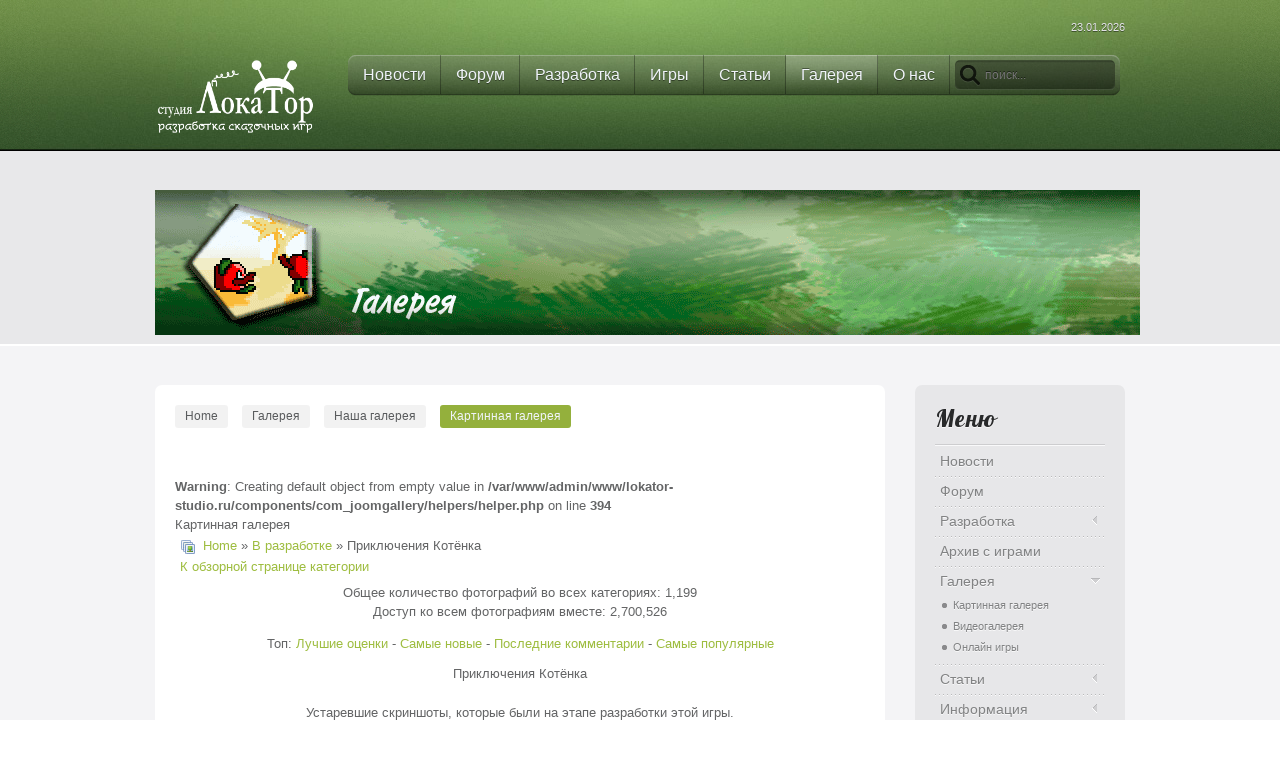

--- FILE ---
content_type: text/html; charset=utf-8
request_url: https://lokator-studio.ru/gallery/krasivosti/pict-gallery/kotenokscreensbar?page=6&catpage=1
body_size: 11139
content:
<!DOCTYPE html PUBLIC "-//W3C//DTD XHTML 1.0 Transitional//EN" "http://www.w3.org/TR/xhtml1/DTD/xhtml1-transitional.dtd">
<html prefix="og: http://ogp.me/ns#" xmlns="http://www.w3.org/1999/xhtml" xml:lang="ru-ru" lang="ru-ru" dir="ltr" >
<head>
  <base href="https://lokator-studio.ru/gallery/krasivosti/pict-gallery/kotenokscreensbar" />
  <meta http-equiv="content-type" content="text/html; charset=utf-8" />
  <meta name="robots" content="index, follow" />
  <meta name="keywords" content="Студия, Локатор, игры, разработка, скачать, Дрянька, Легенда о Дряньке, Летучий корабль, AnnTenna, сказки, добрые игры, В поисках интернетов" />
  <meta name="description" content="Студия Локатор: разработка только сказочных и добрых игр! Блоги о разработке, советы, статьи, галерея и форум." />
  <meta name="generator" content="Joomla! 1.5 - Open Source Content Management" />
  <title>Студия &quot;Локатор&quot; - Галерея - Категория: Приключения Котёнка</title>
  <link href="/templates/yoo_vanilla/favicon.ico" rel="shortcut icon" type="image/x-icon" />
  <link rel="stylesheet" href="https://cdnjs.cloudflare.com/ajax/libs/simple-line-icons/2.4.1/css/simple-line-icons.min.css" type="text/css" />
  <link rel="stylesheet" href="/components/com_k2/css/k2.css?v=2.9.0" type="text/css" />
  <link rel="stylesheet" href="https://lokator-studio.ru/components/com_joomgallery/assets/css/joom_settings.css" type="text/css" />
  <link rel="stylesheet" href="https://lokator-studio.ru/components/com_joomgallery/assets/css/joomgallery.css" type="text/css" />
  <link rel="stylesheet" href="https://lokator-studio.ru/plugins/system/yoo_effects/lightbox/shadowbox.css" type="text/css" />
  <link rel="stylesheet" href="/cache/widgetkit/widgetkit-2f0a6ecf.css" type="text/css" />
  <link rel="stylesheet" href="/templates/yoo_vanilla/css/reset.css" type="text/css" />
  <link rel="stylesheet" href="/templates/yoo_vanilla/css/layout.css" type="text/css" />
  <link rel="stylesheet" href="/templates/yoo_vanilla/css/typography.css" type="text/css" />
  <link rel="stylesheet" href="/templates/yoo_vanilla/css/menus.css" type="text/css" />
  <link rel="stylesheet" href="/templates/yoo_vanilla/css/modules.css" type="text/css" />
  <link rel="stylesheet" href="/templates/yoo_vanilla/css/system.css" type="text/css" />
  <link rel="stylesheet" href="/templates/yoo_vanilla/css/extensions.css" type="text/css" />
  <link rel="stylesheet" href="/templates/yoo_vanilla/css/style.css" type="text/css" />
  <link rel="stylesheet" href="/templates/yoo_vanilla/css/styles/plain-green.css" type="text/css" />
  <link rel="stylesheet" href="/templates/yoo_vanilla/css/styles/color-green.css" type="text/css" />
  <link rel="stylesheet" href="/templates/yoo_vanilla/css/styles/plain.css" type="text/css" />
  <link rel="stylesheet" href="/templates/yoo_vanilla/css/custom.css" type="text/css" />
  <link rel="stylesheet" href="https://fonts.googleapis.com/css?family=Lobster" type="text/css" />
  <link rel="stylesheet" href="/media/system/css/modal.css" type="text/css" />
  <link rel="stylesheet" href="https://lokator-studio.ru/modules/mod_joomimg/assets/mod_joomimg.css" type="text/css" />
  <style type="text/css">
    <!--
body { min-width: 1000px; }
.wrapper { width: 1000px; }
#content-shift { margin-right: 240px; }
#contentright { width: 240px; margin-left: -240px; }
#menu .dropdown { width: 250px; }
#menu .columns2 { width: 500px; }
#menu .columns3 { width: 750px; }
#menu .columns4 { width: 1000px; }
.joomimg307_imgct {
width:50% !important;
float:left;
}
.joomimg307_img {
display:block;
text-align:left!important;
vertical-align:top!important;
}
.joomimg307_txt {
clear:both;text-align:left!important;
vertical-align:top!important;
}

    -->
  </style>
  <script type="text/javascript" src="/media/k2/assets/js/k2.frontend.js?v=2.9.0&amp;sitepath=/"></script>
  <script type="text/javascript" src="/media/widgetkit/js/jquery.js"></script>
  <script type="text/javascript" src="/cache/widgetkit/widgetkit-6bdaaa9f.js"></script>
  <script type="text/javascript" src="/plugins/system/mtupgrade/mootools.js"></script>
  <script type="text/javascript" src="/templates/yoo_vanilla/warp/js/warp.js"></script>
  <script type="text/javascript" src="/templates/yoo_vanilla/warp/js/accordionmenu.js"></script>
  <script type="text/javascript" src="/templates/yoo_vanilla/warp/js/dropdownmenu.js"></script>
  <script type="text/javascript" src="/templates/yoo_vanilla/warp/js/spotlight.js"></script>
  <script type="text/javascript" src="/templates/yoo_vanilla/js/template.js"></script>
  <script type="text/javascript" src="/templates/yoo_vanilla/warp/js/search.js"></script>
  <script type="text/javascript" src="/media/system/js/modal.js"></script>
  <script type="text/javascript">
var Warp = Warp || {}; Warp.Settings = {"itemColor":null};window.addEvent("domready", function() {
	SqueezeBox.initialize({});
	$$("a.modal").each(function(el) {
		el.addEvent("click", function(e) {
			new Event(e).stop();
			SqueezeBox.fromElement(el);
		});
	});
});
  </script>
  <!-- Do not edit IE conditional style below -->
  <!--[if lte IE 6]>
  <style type="text/css">
    .pngfile {
      behavior:url('https://lokator-studio.ru/components/com_joomgallery/assets/js/pngbehavior.htc') !important;
    }
  </style>
  <![endif]-->
  <!-- End Conditional Style -->
  <script type="text/javascript">var YOOeffects = { url: 'https://lokator-studio.ru/plugins/system/yoo_effects/lightbox/' };</script>
<script type="text/javascript" src="https://lokator-studio.ru/plugins/system/yoo_effects/yoo_effects.js.php?lb=1&amp;re=2&amp;sl=1"></script>

<link rel="apple-touch-icon" href="/templates/yoo_vanilla/apple_touch_icon.png" />
</head>

<body id="page" class="yoopage  column-contentright   style-plain font-lucida webfonts contentwrapper  ">

		<div id="absolute">
			</div>
		
	<div id="page-header">
		<div class="page-header-1">
			
			<div class="wrapper">
				
				<div id="header">
	
					<div id="toolbar">
						
												
												
												<div id="date">
							23.01.2026						</div>
												
					</div>
					
										<div id="menu">
						
						<ul class="menu menu-dropdown"><li class="level1 item1 first"><a href="https://lokator-studio.ru/" class="level1 item1 first"><span class="bg">Новости</span></a></li><li class="level1 item2"><a href="/forum" class="level1 item2"><span class="bg">Форум</span></a></li><li class="level1 item3 parent"><a href="/projects" class="level1 item3 parent"><span class="bg">Разработка</span></a><div class="dropdown columns1" style="width:220px;"><div class="dropdown-t1"><div class="dropdown-t2"><div class="dropdown-t3"></div></div></div><div class="dropdown-1"><div class="dropdown-2"><div class="dropdown-3"><ul class="col1 level2 first last"><li class="level2 item1 first last separator parent"><div class="group-box1"><div class="group-box2"><div class="group-box3"><div class="group-box4"><div class="group-box5"><div class="hover-box1"><div class="hover-box2"><div class="hover-box3"><div class="hover-box4"><span class="level2 item1 first last separator parent"><span class="bg"><span class="title">Блоги проектов</span><span class="subtitle">от А до Я</span></span></span></div></div></div></div><div class="sub"><ul class="level3"><li class="level3 item1 first"><a href="/projects/our-proj/icestria" class="level3 item1 first"><span class="bg">Айстрия</span></a></li><li class="level3 item2"><a href="/projects/our-proj/inet" class="level3 item2"><span class="bg">В поисках интернетов</span></a></li><li class="level3 item3"><a href="/projects/our-proj/legenda-o-drjanke" class="level3 item3"><span class="bg">Легенда о Дряньке</span></a></li><li class="level3 item4"><a href="/projects/our-proj/letuchii-korabl" class="level3 item4"><span class="bg">Летучий корабль</span></a></li><li class="level3 item5"><a href="/projects/our-proj/rainbow" class="level3 item5"><span class="bg">Мы делаем радугу</span></a></li><li class="level3 item6"><a href="/projects/our-proj/pererogdenie" class="level3 item6"><span class="bg">Перерождение</span></a></li><li class="level3 item7"><a href="/projects/our-proj/priklyucheniya-kotenka" class="level3 item7"><span class="bg">Приключения котёнка</span></a></li><li class="level3 item8"><a href="/projects/our-proj/smileit" class="level3 item8"><span class="bg">Улыбнись</span></a></li><li class="level3 item9 last"><a href="/projects/our-proj/ph20" class="level3 item9 last"><span class="bg">Phantasy Star... 20ty Years Past</span></a></li></ul></div></div></div></div></div></div></li></ul></div></div></div><div class="dropdown-b1"><div class="dropdown-b2"><div class="dropdown-b3"></div></div></div></div></li><li class="level1 item4"><a href="/games" class="level1 item4"><span class="bg">Игры</span></a></li><li class="level1 item5 parent"><a href="/articles" class="level1 item5 parent"><span class="bg">Статьи</span></a><div class="dropdown columns1"><div class="dropdown-t1"><div class="dropdown-t2"><div class="dropdown-t3"></div></div></div><div class="dropdown-1"><div class="dropdown-2"><div class="dropdown-3"><ul class="col1 level2 first last"><li class="level2 item1 first"><div class="group-box1"><div class="group-box2"><div class="group-box3"><div class="group-box4"><div class="group-box5"><div class="hover-box1"><div class="hover-box2"><div class="hover-box3"><div class="hover-box4"><a href="/articles/spravochnye-po-igram" class="level2 item1 first"><span class="bg"><span class="title">Обзоры игр</span><span class="subtitle">и прохождения</span></span></a></div></div></div></div></div></div></div></div></div></li><li class="level2 item2 last"><div class="group-box1"><div class="group-box2"><div class="group-box3"><div class="group-box4"><div class="group-box5"><div class="hover-box1"><div class="hover-box2"><div class="hover-box3"><div class="hover-box4"><a href="/articles/raznie" class="level2 item2 last"><span class="bg"><span class="title">Разные</span><span class="subtitle">обо всем по немногу</span></span></a></div></div></div></div></div></div></div></div></div></li></ul></div></div></div><div class="dropdown-b1"><div class="dropdown-b2"><div class="dropdown-b3"></div></div></div></div></li><li class="active level1 item6 parent"><a href="/gallery" class="level1 item6 parent active"><span class="bg">Галерея</span></a><div class="dropdown columns1"><div class="dropdown-t1"><div class="dropdown-t2"><div class="dropdown-t3"></div></div></div><div class="dropdown-1"><div class="dropdown-2"><div class="dropdown-3"><ul class="col1 level2 first last"><li class="level2 item1 first last separator active parent"><div class="group-box1"><div class="group-box2"><div class="group-box3"><div class="group-box4"><div class="group-box5"><div class="hover-box1"><div class="hover-box2"><div class="hover-box3"><div class="hover-box4"><span class="level2 item1 first last separator active parent"><span class="bg"><span class="title">Наша галерея</span><span class="subtitle">красивости всякие</span></span></span></div></div></div></div><div class="sub"><ul class="level3"><li class="level3 item1 first active current"><a href="/gallery/krasivosti/pict-gallery" class="level3 item1 first active current"><span class="bg">Картинная галерея</span></a></li><li class="level3 item2"><a href="/gallery/krasivosti/video-gallery" class="level3 item2"><span class="bg">Видеогалерея</span></a></li><li class="level3 item3 last"><a href="/gallery/krasivosti/flash-gallery" class="level3 item3 last"><span class="bg">Игры онлайн</span></a></li></ul></div></div></div></div></div></div></li></ul></div></div></div><div class="dropdown-b1"><div class="dropdown-b2"><div class="dropdown-b3"></div></div></div></div></li><li class="level1 item7 last parent"><a href="/aboutus" class="level1 item7 last parent"><span class="bg">О нас</span></a><div class="dropdown columns1"><div class="dropdown-t1"><div class="dropdown-t2"><div class="dropdown-t3"></div></div></div><div class="dropdown-1"><div class="dropdown-2"><div class="dropdown-3"><ul class="col1 level2 first last"><li class="level2 item1 first"><div class="group-box1"><div class="group-box2"><div class="group-box3"><div class="group-box4"><div class="group-box5"><div class="hover-box1"><div class="hover-box2"><div class="hover-box3"><div class="hover-box4"><a href="/aboutus/uchastniki" class="level2 item1 first"><span class="bg"><span class="title">Участники</span><span class="subtitle">списки с титрами</span></span></a></div></div></div></div></div></div></div></div></div></li><li class="level2 item2"><div class="group-box1"><div class="group-box2"><div class="group-box3"><div class="group-box4"><div class="group-box5"><div class="hover-box1"><div class="hover-box2"><div class="hover-box3"><div class="hover-box4"><a href="/aboutus/friend-sites" class="level2 item2"><span class="bg"><span class="title">Друзья сайта</span><span class="subtitle">тоже хорошие сайты</span></span></a></div></div></div></div></div></div></div></div></div></li><li class="level2 item3 last"><div class="group-box1"><div class="group-box2"><div class="group-box3"><div class="group-box4"><div class="group-box5"><div class="hover-box1"><div class="hover-box2"><div class="hover-box3"><div class="hover-box4"><a href="/aboutus/nashi-knopki" class="level2 item3 last"><span class="bg"><span class="title">Наши кнопки</span><span class="subtitle">и даже юзербары</span></span></a></div></div></div></div></div></div></div></div></div></li></ul></div></div></div><div class="dropdown-b1"><div class="dropdown-b2"><div class="dropdown-b3"></div></div></div></div></li></ul>						
												<div id="search">
							
<div id="searchbox">
	<form action="/gallery/krasivosti/pict-gallery" method="post" role="search">
		<button class="magnifier" type="submit" value="Search"></button>
		<input type="text" value="" name="searchword" placeholder="поиск..." />
		<button class="reset" type="reset" value="Reset"></button>
		<input type="hidden" name="task"   value="search" />
		<input type="hidden" name="option" value="com_search" />
	</form>
</div>

<script type="text/javascript">
jQuery(function($) {
	$('#searchbox input[name=searchword]').search({'url': '/component/search/?tmpl=raw&amp;type=json&amp;ordering=&amp;searchphrase=all', 'param': 'searchword', 'msgResultsHeader': 'Search Results', 'msgMoreResults': 'More Results', 'msgNoResults': 'No results found'}).placeholder();
});
</script>						</div>
												
					</div>
										
							
					<div id="logo">
						<p><a href="http://www.lokator-studio.ru"><img src="/images/stories/kot/pict/locator_logo_new_2.png" alt="студия Локатор - разработка сказочных игр" width="160" height="83" /></a></p>					</div>
										
					
				</div>
				<!-- header end -->				
				
			</div>
			
		</div>
	</div>
	
		<div id="page-top">
		<div class="page-top-1">
			<div class="page-top-2">
			
				<div class="wrapper">
	
					
					<div id="top">
												<div class="vertical width100">
							<div class="module mod-blank   first last">

	
		
	<div align="center"><a href="http://www.lokator-studio.ru/gallery/krasivosti/pict-gallery"><span style="text-decoration: line-through;"><img style="display: block; margin-left: auto; margin-right: auto;" src="/images/stories/kot/inter/galery.png" alt="galery" width="1000" height="145" /></span></a></div>		
</div>						</div>
								
											</div>
					<!-- top end -->
	
				</div>
		
			</div>	
		</div>
	</div>
		
	<div id="page-body">
		<div class="page-body-1">
			<div class="page-body-2">

				<div class="wrapper">

					<div class="middle-wrapper">
						<div id="middle">
							<div id="middle-expand">
			
								<div id="main">
									<div id="main-shift">
			
													
										<div id="mainmiddle">
											<div id="mainmiddle-expand">
											
												<div id="content">
													<div id="content-shift">
			
																												
														<div id="component" class="floatbox">
															
																															<div class="breadcrumbs"><a href="https://lokator-studio.ru/">Home</a><a href="/gallery">Галерея</a><span>Наша галерея</span><strong>Картинная галерея</strong></div>																														
															
<br />
<b>Warning</b>:  Creating default object from empty value in <b>/var/www/admin/www/lokator-studio.ru/components/com_joomgallery/helpers/helper.php</b> on line <b>394</b><br />
<div class="gallery">
  <div class="componentheading">
    Картинная галерея  </div>
  <div class="jg_pathway" >
    <a href="/gallery/krasivosti/pict-gallery">
      <img src="https://lokator-studio.ru/components/com_joomgallery/assets/images/home.png" alt="Home" class="pngfile jg_icon" hspace="6" border="0" align="middle" /></a>
    <a href="/gallery/krasivosti/pict-gallery" class="jg_pathitem">Home</a> &raquo; <a href="/gallery/krasivosti/pict-gallery/baraholka" class="jg_pathitem">В разработке</a> &raquo; Приключения Котёнка  </div>
  <div class="jg_back">
    <a href="/gallery/krasivosti/pict-gallery/baraholka">
      К обзорной странице категории</a>
  </div>
  <div class="jg_gallerystats">
    Общее количество фотографий во всех категориях: 1,199    <br />
    Доступ ко всем фотографиям вместе: 2,700,526  </div>
  <div class="jg_toplist">
    Топ:
    <a href="/gallery/krasivosti/pict-gallery/top-rated">
      Лучшие оценки</a>
    -
    <a href="/gallery/krasivosti/pict-gallery/last-added">
      Самые новые</a>
    -
    <a href="/gallery/krasivosti/pict-gallery/last-commented">
      Последние комментарии</a>
    -
    <a href="/gallery/krasivosti/pict-gallery/most-viewed">
      Самые популярные</a>
  </div>
  <div class="jg_category">
    <div class="sectiontableheader">
      Приключения Котёнка    </div>
    <div class="jg_catdescr">
      <p>Устаревшие скриншоты, которые были на этапе разработки этой игры.</p>    </div>
    <div class="jg_catorderlist">
      <form action="/gallery/krasivosti/pict-gallery/kotenokscreensbar?startpage=6&amp;substartpage=1#category" method="post">
          Сортировка по        <select title="Сортировка по" name="orderby" onchange="this.form.submit()" class="inputbox">
          <option value="default">умолчанию</option>
          <option  value="date">дате</option>
          <option  value="title">названию</option>
        </select>
        <select disabled="disabled" title="orderdir" name="orderdir" onchange="this.form.submit()" class="inputbox">
          <option  value="asc">по возрастанию</option>
          <option  value="desc">по убыванию</option>
        </select>
      </form>
    </div>
  </div>
  <a name="category"></a>
  <div class="jg_catcountimg">
    45 фото в этой категории  </div>
  <div class="pagenav jg_paginationimg">
    <a class="jg_pagination_begin" href="/gallery/krasivosti/pict-gallery/kotenokscreensbar?page=1&amp;catpage=1#category">
      &laquo;&laquo;&nbsp;Начало</a>&nbsp;
    <a class="pagenav_prev jg_pagination_prev" href="/gallery/krasivosti/pict-gallery/kotenokscreensbar?page=5&amp;catpage=1#category">
      &laquo;&nbsp;Назад</a>&nbsp;
      &nbsp;<a href="/gallery/krasivosti/pict-gallery/kotenokscreensbar?page=1&amp;catpage=1#category" title="Страница 1" class="jg_pagenav">1</a>
&nbsp;<a href="/gallery/krasivosti/pict-gallery/kotenokscreensbar?page=2&amp;catpage=1#category" title="Страница 2" class="jg_pagenav">2</a>
&nbsp;<a href="/gallery/krasivosti/pict-gallery/kotenokscreensbar?page=3&amp;catpage=1#category" title="Страница 3" class="jg_pagenav">3</a>
&nbsp;<a href="/gallery/krasivosti/pict-gallery/kotenokscreensbar?page=4&amp;catpage=1#category" title="Страница 4" class="jg_pagenav">4</a>
&nbsp;<a href="/gallery/krasivosti/pict-gallery/kotenokscreensbar?page=5&amp;catpage=1#category" title="Страница 5" class="jg_pagenav">5</a>
&nbsp;<span class="jg_pagenav_active">6</span>&nbsp;    <span class="pagenav_next jg_pagination_next">
      &nbsp;Дальше&nbsp;&raquo;
    </span>
    <span class="jg_pagination_end">
      &nbsp;Конец&nbsp;&raquo;&raquo;
    </span>
  </div>
  <div class="jg_row sectiontableentry2">
    <div class="jg_element_cat">
      <div class="jg_imgalign_catimgs">
        <a title="kot_5" href="/gallery/krasivosti/pict-gallery/kotenokscreensbar/kot5-136" class="jg_catelem_photo jg_catelem_photo_align">
          <img src="https://lokator-studio.ru/components/com_joomgallery/img_thumbnails/__7/__10/kot_5_20100908_1745123004.jpg" class="jg_photo" width="133" height="99" alt="kot_5" /></a>
      </div>
      <div class="jg_catelem_txt">
        <ul>
          <li>
            <b>kot_5</b>
                      </li>
          <li>
            Автор: AnnTenna          </li>
          <li>
            Доступ: 2326          </li>
          <li>
            Оценка: Нет&#160;          </li>
          <li>
            Комментарии: 0          </li>
                  </ul>
      </div>
    </div>
    <div class="jg_element_cat">
      <div class="jg_imgalign_catimgs">
        <a title="kot_4" href="/gallery/krasivosti/pict-gallery/kotenokscreensbar/kot4-135" class="jg_catelem_photo jg_catelem_photo_align">
          <img src="https://lokator-studio.ru/components/com_joomgallery/img_thumbnails/__7/__10/kot_4_20100908_2048854973.jpg" class="jg_photo" width="133" height="99" alt="kot_4" /></a>
      </div>
      <div class="jg_catelem_txt">
        <ul>
          <li>
            <b>kot_4</b>
                      </li>
          <li>
            Автор: AnnTenna          </li>
          <li>
            Доступ: 2226          </li>
          <li>
            Оценка: Нет&#160;          </li>
          <li>
            Комментарии: 0          </li>
                  </ul>
      </div>
    </div>
    <div class="jg_clearboth"></div>
  </div>
  <div class="jg_row sectiontableentry1">
    <div class="jg_element_cat">
      <div class="jg_imgalign_catimgs">
        <a title="kot_3" href="/gallery/krasivosti/pict-gallery/kotenokscreensbar/kot3-134" class="jg_catelem_photo jg_catelem_photo_align">
          <img src="https://lokator-studio.ru/components/com_joomgallery/img_thumbnails/__7/__10/kot_3_20100908_1146734212.jpg" class="jg_photo" width="126" height="100" alt="kot_3" /></a>
      </div>
      <div class="jg_catelem_txt">
        <ul>
          <li>
            <b>kot_3</b>
                      </li>
          <li>
            Автор: AnnTenna          </li>
          <li>
            Доступ: 2227          </li>
          <li>
            Оценка: Нет&#160;          </li>
          <li>
            Комментарии: 0          </li>
                  </ul>
      </div>
    </div>
    <div class="jg_element_cat">
      <div class="jg_imgalign_catimgs">
        <a title="kot_2" href="/gallery/krasivosti/pict-gallery/kotenokscreensbar/kot2-133" class="jg_catelem_photo jg_catelem_photo_align">
          <img src="https://lokator-studio.ru/components/com_joomgallery/img_thumbnails/__7/__10/kot_2_20100908_1949361821.jpg" class="jg_photo" width="126" height="100" alt="kot_2" /></a>
      </div>
      <div class="jg_catelem_txt">
        <ul>
          <li>
            <b>kot_2</b>
                      </li>
          <li>
            Автор: AnnTenna          </li>
          <li>
            Доступ: 2217          </li>
          <li>
            Оценка: Нет&#160;          </li>
          <li>
            Комментарии: 0          </li>
                  </ul>
      </div>
    </div>
    <div class="jg_clearboth"></div>
  </div>
  <div class="jg_row sectiontableentry2">
    <div class="jg_element_cat">
      <div class="jg_imgalign_catimgs">
        <a title="kot_1" href="/gallery/krasivosti/pict-gallery/kotenokscreensbar/kot1-132" class="jg_catelem_photo jg_catelem_photo_align">
          <img src="https://lokator-studio.ru/components/com_joomgallery/img_thumbnails/__7/__10/kot_1_20100908_1477608670.jpg" class="jg_photo" width="75" height="100" alt="kot_1" /></a>
      </div>
      <div class="jg_catelem_txt">
        <ul>
          <li>
            <b>kot_1</b>
                      </li>
          <li>
            Автор: AnnTenna          </li>
          <li>
            Доступ: 2172          </li>
          <li>
            Оценка: Нет&#160;          </li>
          <li>
            Комментарии: 0          </li>
                  </ul>
      </div>
    </div>
    <div class="jg_clearboth"></div>
  </div>
  <div class="sectiontableheader">
    &nbsp;
  </div>
  <a name="category"></a>
  <div class="jg_catcountimg">
    45 фото в этой категории  </div>
  <div class="pagenav jg_paginationimg">
    <a class="jg_pagination_begin" href="/gallery/krasivosti/pict-gallery/kotenokscreensbar?page=1&amp;catpage=1#category">
      &laquo;&laquo;&nbsp;Начало</a>&nbsp;
    <a class="pagenav_prev jg_pagination_prev" href="/gallery/krasivosti/pict-gallery/kotenokscreensbar?page=5&amp;catpage=1#category">
      &laquo;&nbsp;Назад</a>&nbsp;
      &nbsp;<a href="/gallery/krasivosti/pict-gallery/kotenokscreensbar?page=1&amp;catpage=1#category" title="Страница 1" class="jg_pagenav">1</a>
&nbsp;<a href="/gallery/krasivosti/pict-gallery/kotenokscreensbar?page=2&amp;catpage=1#category" title="Страница 2" class="jg_pagenav">2</a>
&nbsp;<a href="/gallery/krasivosti/pict-gallery/kotenokscreensbar?page=3&amp;catpage=1#category" title="Страница 3" class="jg_pagenav">3</a>
&nbsp;<a href="/gallery/krasivosti/pict-gallery/kotenokscreensbar?page=4&amp;catpage=1#category" title="Страница 4" class="jg_pagenav">4</a>
&nbsp;<a href="/gallery/krasivosti/pict-gallery/kotenokscreensbar?page=5&amp;catpage=1#category" title="Страница 5" class="jg_pagenav">5</a>
&nbsp;<span class="jg_pagenav_active">6</span>&nbsp;    <span class="pagenav_next jg_pagination_next">
      &nbsp;Дальше&nbsp;&raquo;
    </span>
    <span class="jg_pagination_end">
      &nbsp;Конец&nbsp;&raquo;&raquo;
    </span>
  </div>
  <div class="jg_toplist">
    Топ:
    <a href="/gallery/krasivosti/pict-gallery/top-rated">
      Лучшие оценки</a>
    -
    <a href="/gallery/krasivosti/pict-gallery/last-added">
      Самые новые</a>
    -
    <a href="/gallery/krasivosti/pict-gallery/last-commented">
      Последние комментарии</a>
    -
    <a href="/gallery/krasivosti/pict-gallery/most-viewed">
      Самые популярные</a>
  </div>
  <div class="jg_rmsm_legend">
    <div class="jg_rm">
      [RM]: Только зарегистрированные пользователи имеют доступ к этим каталогам !;
    </div>
    <div class="jg_sm">
      [SM]: Только особые пользователи (админы) имеют доступ к этим каталогам !    </div>
  </div>
  <div class="jg_gallerystats">
    Общее количество фотографий во всех категориях: 1,199  </div>
  <div class="jg_back">
    <a href="/gallery/krasivosti/pict-gallery/baraholka">
      К обзорной странице категории</a>
  </div>
  <div class="jg_clearboth"></div>
  <div align="center" class="jg_poweredbydiv">
    <a href="http://www.joomgallery.net" target="_blank">
      <img src="https://lokator-studio.ru/components/com_joomgallery/assets/images/powered_by.gif" class="jg_poweredby" alt="Powered by JoomGallery" />
    </a>
  </div>
</div>															
														</div>
							
																												<div id="contentbottom">
															<div class="horizontal float-left width100"><div class="module mod-border   first last">

		
	<div class="box-1">
		<div class="box-2 deepest">
		
						
			<h3 style="margin: 0px; padding: 10px 0px 4px; font-weight: normal; font-size: 18px; line-height: 18px; font-family: 'Lucida Grande', 'Lucida Sans Unicode', Arial, Verdana, sans-serif; color: #28292a; text-align: center;">&nbsp;</h3>
<h3 style="margin: 0px; padding: 10px 0px 4px; font-weight: normal; font-size: 18px; line-height: 18px; font-family: 'Lucida Grande', 'Lucida Sans Unicode', Arial, Verdana, sans-serif; color: #28292a; text-align: center;"><strong><span style="color: #003300;">И еще советую почитать:</span></strong></h3>
<h3 style="margin: 0px; padding: 10px 0px 4px; font-weight: normal; font-size: 18px; line-height: 18px; font-family: 'Lucida Grande', 'Lucida Sans Unicode', Arial, Verdana, sans-serif; color: #28292a; text-align: center;"><span style="color: #339966;"><span style="color: #339966;"><a style="color: #678b14;" href="/articles/raznie/item/1365-200x"><span style="color: #339966;">Какой был интернет в конце 2000-ых?</span></a></span></span></h3>
<h3 style="margin: 0px; padding: 10px 0px 4px; font-weight: normal; font-size: 18px; line-height: 18px; font-family: 'Lucida Grande', 'Lucida Sans Unicode', Arial, Verdana, sans-serif; color: #28292a; text-align: center;"><span style="color: #339966;"><a style="color: #9ebd40;" href="/articles/raznie/item/1268-rpgmakermvtrinitynintendoswitch"><span style="color: #339966;">Обзор - RPG Maker MV Trinity на Nintendo Switch </span></a></span></h3>
<h3 style="margin: 0px; padding: 10px 0px 4px; font-weight: normal; font-size: 18px; line-height: 18px; font-family: 'Lucida Grande', 'Lucida Sans Unicode', Arial, Verdana, sans-serif; color: #28292a; text-align: center;"><a style="color: #9ebd40;" href="/articles/raznie/item/1252-devgamm2021"><span style="color: #339966;"><span style="color: #339966;">Как прошел ноябрьский DevGAMM 2021 в онлайне, и что полезное я вынесла из докладов </span></span></a></h3>
<h3 style="margin: 0px; padding: 10px 0px 4px; font-weight: normal; font-size: 18px; line-height: 18px; font-family: 'Lucida Grande', 'Lucida Sans Unicode', Arial, Verdana, sans-serif; color: #28292a; text-align: center;"><span style="color: #339966;"><a style="color: #678b14;" href="/articles/raznie/item/1166-dolgo"><span style="color: #339966;">Почему игры делаются так долго?</span></a></span></h3>
<h3 style="margin: 0px; padding: 10px 0px 4px; font-weight: normal; font-size: 18px; line-height: 18px; font-family: 'Lucida Grande', 'Lucida Sans Unicode', Arial, Verdana, sans-serif; color: #28292a; text-align: center;"><a style="color: #9ebd40;" href="/articles/raznie/item/1063-10"><span style="color: #339966;"><span style="color: #339966;">10 советов по ведению своего сайта и блога на основе 10-летнего опыта.</span></span></a></h3>
<h3 style="font-size: 18px; font-weight: normal; font-family: 'Lucida Grande', 'Lucida Sans Unicode', Arial, Verdana, sans-serif; color: #28292a; margin: 0px; padding: 10px 0px 4px; line-height: 18px; text-align: center;"><a style="color: #9ebd40;" href="/articles/raznie/item/941-font"><span style="color: #339966;">Как редактировать шрифт и добавить новые символы в игру</span></a></h3>
<h3 style="margin: 0px; padding: 10px 0px 4px; font-weight: normal; font-size: 18px; line-height: 18px; font-family: 'Lucida Grande', 'Lucida Sans Unicode', Arial, Verdana, sans-serif; color: #28292a; text-align: center;"><a style="color: #9ebd40;" href="/articles/raznie/item/874-text"><span style="color: #339966;"><span style="color: #339966;">Организация разработки игры с помощью текстовых файлов.</span></span></a></h3>
<h3 style="margin: 0px; padding: 10px 0px 4px; font-weight: normal; font-size: 18px; line-height: 18px; font-family: 'Lucida Grande', 'Lucida Sans Unicode', Arial, Verdana, sans-serif; color: #28292a; text-align: center;"><a style="color: #678b14;" href="/articles/raznie/item/817-solarus"><span style="color: #339966;">Что за зверь такой этот Solarus?</span></a></h3>
<h3 style="margin: 0px; padding: 10px 0px 4px; font-weight: normal; font-size: 18px; line-height: 18px; font-family: 'Lucida Grande', 'Lucida Sans Unicode', Arial, Verdana, sans-serif; color: #28292a; background-color: #fafafa; text-align: center;"><span style="color: #339966;"><a style="color: #678b14;" href="/articles/raznie/item/772-rpgmaker"><span style="color: #339966;">Стоит ли делать игры на RPG Maker MV для выпуска в Steam?</span></a></span></h3>
<h3 style="margin: 0px; padding: 10px 0px 4px; font-weight: normal; font-size: 18px; line-height: 18px; font-family: 'Lucida Grande', 'Lucida Sans Unicode', Arial, Verdana, sans-serif; color: #28292a; background-color: #fafafa; text-align: center;"><span style="color: #339966;"><a style="color: #678b14;" href="/articles/raznie/item/547-pla"><span style="color: #339966;">Организация времени и планирование с помощью стикеров.</span></a></span></h3>			
		</div>
	</div>
		
</div></div>														</div>
														<!-- mainbottom end -->
																											
													</div>
												</div>
												<!-- content end -->
												
																								
																								<div id="contentright" class="vertical">
													<div class="contentright-1"></div>
													<div class="module mod-box mod-menu mod-menu-box   first ">

		
	<div class="box-1 deepest">
	
				<h3 class="header"><span class="header-2"><span class="header-3">Меню</span></span></h3>
				
		<ul class="menu menu-accordion"><li class="level1 item1 first"><a href="https://lokator-studio.ru/" class="level1 item1 first"><span class="bg">Новости</span></a></li><li class="level1 item2"><a href="/forum" class="level1 item2"><span class="bg">Форум</span></a></li><li class="separator level1 item3 parent toggler"><span class="separator level1 item3 parent"><span class="bg"><span class="title">Разработка</span><span class="subtitle">Блоги проектов</span></span></span><div><ul class="accordion level2"><li class="level2 item1 first"><a href="/projects/our-proj/legenda-o-drjanke" class="level2 item1 first"><span class="bg">Легенда о Дряньке</span></a></li><li class="level2 item2"><a href="/projects/our-proj/priklyucheniya-kotenka" class="level2 item2"><span class="bg">Приключения Котёнка</span></a></li><li class="level2 item3"><a href="/projects/our-proj/letuchii-korabl" class="level2 item3"><span class="bg">Летучий корабль</span></a></li><li class="level2 item4"><a href="/projects/our-proj/ph20" class="level2 item4"><span class="bg">PS20ty Years Past</span></a></li><li class="level2 item5"><a href="/blogsproekt/inet" class="level2 item5"><span class="bg">В поисках интернетов</span></a></li><li class="level2 item6"><a href="/projects/our-proj/smileit" class="level2 item6"><span class="bg">Улыбнись</span></a></li><li class="level2 item7"><a href="/blogsproekt/icestria" class="level2 item7"><span class="bg">Айстрия</span></a></li><li class="level2 item8"><a href="/blogsproekt/rainbow-game" class="level2 item8"><span class="bg">Мы делаем радугу</span></a></li><li class="level2 item9 last"><a href="/blogsproekt/pererogdenie" class="level2 item9 last"><span class="bg">Перерождение</span></a></li></ul></div></li><li class="level1 item4"><a href="/games" class="level1 item4"><span class="bg">Архив с играми</span></a></li><li class="active separator level1 item5 parent toggler"><span class="separator level1 item5 parent active"><span class="bg">Галерея</span></span><div><ul class="accordion level2"><li class="level2 item1 first active"><a href="/gallery/krasivosti/pict-gallery" class="level2 item1 first active"><span class="bg">Картинная галерея</span></a></li><li class="level2 item2"><a href="/gallery/krasivosti/video-gallery" class="level2 item2"><span class="bg">Видеогалерея</span></a></li><li class="level2 item3 last"><a href="/gallery/krasivosti/flash-gallery" class="level2 item3 last"><span class="bg">Онлайн игры</span></a></li></ul></div></li><li class="separator level1 item6 parent toggler"><span class="separator level1 item6 parent"><span class="bg">Статьи</span></span><div><ul class="accordion level2"><li class="level2 item1 first"><a href="/articles/spravochnye-po-igram" class="level2 item1 first"><span class="bg">По играм</span></a></li><li class="level2 item2 last"><a href="/articles/raznie" class="level2 item2 last"><span class="bg">Обо всём</span></a></li></ul></div></li><li class="separator level1 item7 last parent toggler"><span class="separator level1 item7 last parent"><span class="bg">Информация</span></span><div><ul class="accordion level2"><li class="level2 item1 first"><a href="/aboutus/uchastniki" class="level2 item1 first"><span class="bg">Участники</span></a></li><li class="level2 item2"><a href="/aboutus/friend-sites" class="level2 item2"><span class="bg">Друзья</span></a></li><li class="level2 item3 last"><a href="/aboutus/nashi-knopki" class="level2 item3 last"><span class="bg">Кнопки</span></a></li></ul></div></li></ul>		
	</div>
		
</div><div class="module mod-border    ">

		
	<div class="box-1">
		<div class="box-2 deepest">
		
						<h3 class="header"><span class="header-2"><span class="header-3"><span class="icon icon-lock"></span><span class="color">Панель</span> входа</span></span></h3>
						
			
<div id="k2ModuleBox301" class="k2LoginBlock style-border icon-lock">
	<form action="/gallery/krasivosti/pict-gallery" method="post" name="login" id="form-login" >
				<p class="preText">Добро пожаловать!</p>
	  	  
	  <fieldset class="input">
	    <p id="form-login-username">
	      <label for="modlgn_username">Имя пользователя</label>
	      <input id="modlgn_username" type="text" name="username" class="inputbox" size="18" />
	    </p>
	    <p id="form-login-password">
	      <label for="modlgn_passwd">Пароль</label>
	      <input id="modlgn_passwd" type="password" name="passwd" class="inputbox" size="18" />
	    </p>
	    	    <p id="form-login-remember">
	      <label for="modlgn_remember">Запомнить меня</label>
	      <input id="modlgn_remember" type="checkbox" name="remember" class="inputbox" value="yes" />
	    </p>
	    	    
	    <input type="submit" name="Submit" class="button" value="Войти" />
	  </fieldset>
	  
	  <ul>
	    <li><a href="/component/user/reset">Забыли пароль?</a></li>
	    <li><a href="/component/user/remind">Забыли имя пользователя?</a></li>
	    	    <li><a href="/component/user/register">Создать учетную запись</a></li>
	    	  </ul>
	  
	  	  <p class="postText">Заходите. Чувствуйте себя как дома.</p>
	  	  
	  <input type="hidden" name="option" value="com_user" />
	  <input type="hidden" name="task" value="login" />
	  <input type="hidden" name="return" value="L2dhbGxlcnkva3Jhc2l2b3N0aS9waWN0LWdhbGxlcnkva290ZW5va3NjcmVlbnNiYXI/cGFnZT02JmNhdHBhZ2U9MQ==" />
	  <input type="hidden" name="440306965544406b408a0457bd2ad4c1" value="1" />	</form>
</div>
			
		</div>
	</div>
		
</div><div class="module mod-line    ">

		
	<div class="box-1 deepest">
	
				<h3 class="header"><span class="header-2"><span class="header-3"><span class="color">Мы</span> в контакте</span></span></h3>
				
		<script type="text/javascript" src="//vk.com/js/api/openapi.js?121"></script>

<!-- VK Widget -->
<div id="vk_groups"></div>
<script type="text/javascript">
VK.Widgets.Group("vk_groups", {mode: 0, width: "280", height: "90", color1: 'FFFFFF', color2: '2A7A2C', color3: '3F6B3E'}, 102328848);
</script>		
	</div>
		
</div><div class="module mod-line    ">

		
	<div class="box-1 deepest">
	
				
		<iframe src="https://yoomoney.ru/quickpay/fundraise/button?billNumber=gWNivgNO2ls.230629&" width="330" height="50" frameborder="0" allowtransparency="true" scrolling="no"></iframe>
(скорее всего это пойдёт на хостинг)		
	</div>
		
</div><div class="module mod-border    ">

		
	<div class="box-1">
		<div class="box-2 deepest">
		
						<h3 class="header"><span class="header-2"><span class="header-3"><span class="icon icon-download"></span><span class="color">Это</span> из галереи!</span></span></h3>
						
			<div class="joomimg307_main">
  <div class="joomimg_row">

    <div class="joomimg307_imgct">
      <div class="joomimg307_img">
  <a title="smile_sketh_7" href="/gallery/krasivosti/pict-gallery/smileit/smilesketh7-490" title="smile_sketh_7" >    <img src="https://lokator-studio.ru/components/com_joomgallery/img_thumbnails/__7/smile_it_14/smile_sketh_7_20131222_1634271656.jpg" alt="smile_sketh_7" title="smile_sketh_7" />  </a></div>
<div class="joomimg307_txt">
<ul>
  <li><b>smile_sketh_7</b>  </li>
  <li>Описание: Старый скетч, так могли бы выглядеть смайлы в игре</li></ul>
</div>
    </div>
  </div>
  <div class="joomimg_clr"></div>
</div>			
		</div>
	</div>
		
</div><div class="module mod-polaroid    ">

	<div class="badge-tape"></div>	
	<div class="box-1">
	
		<div class="box-2 deepest">
			<div class="box-3">
				<p>В разработке находится новая RPG под рабочим названием "<em><strong>Перерождение</strong></em>", все новости о публикуются в <a href="/projects/our-proj/pererogdenie">блоге проекта</a>.</p>			</div>
		</div>
		
				<h3 class="header"><span class="header-2"><span class="header-3"><span class="color">А</span> знаете ли вы...</span></span></h3>
				
	</div>
		
	<div class="box-b1">
		<div class="box-b2">
			<div class="box-b3"></div>
		</div>
	</div>
		
</div><div class="module mod-line    last">

		
	<div class="box-1 deepest">
	
				
		<div id="fb-root"></div>
<script>(function(d, s, id) {
  var js, fjs = d.getElementsByTagName(s)[0];
  if (d.getElementById(id)) return;
  js = d.createElement(s); js.id = id;
  js.src = "//connect.facebook.net/ru_RU/sdk.js#xfbml=1&version=v2.5";
  fjs.parentNode.insertBefore(js, fjs);
}(document, 'script', 'facebook-jssdk'));</script>
<center>
<div class="fb-page" data-href="https://www.facebook.com/lokatorstudio/" data-tabs="timeline" data-width="233" data-height="70" data-small-header="true" data-adapt-container-width="true" data-hide-cover="false" data-show-facepile="true"><div class="fb-xfbml-parse-ignore"><blockquote cite="https://www.facebook.com/lokatorstudio/"><a href="https://www.facebook.com/lokatorstudio/">Lokator-studio</a></blockquote></div></div> </center>		
	</div>
		
</div>												</div>
																								
											</div>
										</div>
										<!-- mainmiddle end -->
			
																			
									</div>
								</div>
			
																
											
							</div>
						</div>
					</div>
	
				</div>
				
			</div>
		</div>
	</div>
	
		<div id="page-bottom">
		<div class="page-bottom-1">
			<div class="page-bottom-2">
			
				<div class="wrapper">

					
					<div id="bottom">
													<div class="horizontal float-left width100"><div class="module mod-line   first last">

		
	<div class="box-1 deepest">
	
				
		<a href="http://wdimitry.art/winsvega.com/"><img style="float: left;" alt="сайт друга" src="/images/stories/knop/kn2.jpg" height="31" width="88" /></a><a href="http://rpgmaker.ru/"><img alt="Светлая зона и Академия РПГ Мейкера" src="/images/stories/knop/rmru.gif" height="31" width="88" /></a><a href=https://kolenka.net/><img src="/images/stories/news/kolenka.png"></a><a href="http://the-brinkoftime.ru/"><img style="float: left;" alt="kn4" src="/images/stories/knop/chrono-series.gif" height="31" width="88" /></a><a href="http://ifiction.ru/"><img style="float: left;" alt="kn5" src="/images/stories/knop/kn5.jpg" height="31" width="88" /></a><a href="http://dk-plugins.ru/"><img style="float: left;" alt="Плагины для RPG Maker" src="/images/stories/knop/dk.png" height="31" width="88" /></a><a href="http://gamesmi.wordpress.com"><img src="/images/stories/knop/neko.png" width="88" height="31" style="border: 0;" alt="Дневник одной нэко"></a><a href="http://archive.pdp-11.org.ru/gamgal.html"><img style="float: left;" alt="kn" src="/images/stories/knop/pdp11banner_1.png" height="31" width="88" /><a href="http://tv-games.ru"><img src="/images/stories/knop/tivi.gif" alt="Новая Реальность" title="Новая Реальность" /></a>
<a href="https://www.gamedev.ru/top/"><img src="/images/stories/knop/gamedev.gif" width="88" height="31" style="border: 0;" alt="Топ Разработка игр" /></a>
<!-- Yandex.Metrika counter --> <script type="text/javascript"> (function (d, w, c) { (w[c] = w[c] || []).push(function() { try { w.yaCounter35301700 = new Ya.Metrika({ id:35301700, clickmap:true, trackLinks:true, accurateTrackBounce:true, webvisor:true }); } catch(e) { } }); var n = d.getElementsByTagName("script")[0], s = d.createElement("script"), f = function () { n.parentNode.insertBefore(s, n); }; s.type = "text/javascript"; s.async = true; s.src = "https://mc.yandex.ru/metrika/watch.js"; if (w.opera == "[object Opera]") { d.addEventListener("DOMContentLoaded", f, false); } else { f(); } })(document, window, "yandex_metrika_callbacks"); </script> <noscript><div><img src="https://mc.yandex.ru/watch/35301700" style="position:absolute; left:-9999px;" alt="" /></div></noscript> <!-- /Yandex.Metrika counter -->		
	</div>
		
</div></div>							
											</div>
					<!-- bottom end -->

				</div>
			
			</div>
		</div>
	</div>
		
	<div id="page-footer">
		<div class="wrapper">
			
			<div id="footer">
			
								<a class="anchor" href="#page"></a>
				<table style="width: 1071px;" border="0">
<tbody>
<tr>
<td><img src="/images/stories/kot/pict/zzent.png" alt="zzent" width="100" height="146" /></td>
<td>
<p style="text-align: center;">&nbsp;</p>
<p style="text-align: center;"><a href="https://vk.com/lokatorstudio"><img src="/images/stories/knop/soc/vk.png" alt="В контакте" width="40" height="36" /> </a><a href="https://steamcommunity.com/groups/lokator"><img src="/images/stories/knop/soc/steam.png" alt="Стим" width="40" height="36" /></a><a href="https://dzen.ru/anntenna"><img src="/images/stories/knop/soc/zen.png" alt="zen" width="40" height="40" /></a><a href="https://www.pinterest.ru/megaanntenna/"><img src="/images/stories/knop/soc/pi.png" alt="Пинтрест" width="40" height="36" /></a><a href="https://www.youtube.com/user/MegaAnnTenna"><img src="/images/stories/knop/soc/yo.png" alt="Ютуб" width="40" height="40" /></a><a href="https://anntennka.tumblr.com/"><img src="/images/stories/knop/soc/tu.png" alt="Тумблер" width="40" height="36" /></a><a href="https://t.me/lokatorstudio"><img src="/images/stories/knop/soc/tel.png" alt="Телеграм" width="40" height="40" /></a><a href="https://www.patreon.com/Lokator"><img src="/images/stories/knop/soc/pa.png" alt="Патреон" width="40" height="36" /></a><a href="https://www.tiktok.com/@anntennka?lang=ru"><img src="/images/stories/knop/soc/tt.png" alt="Тикток" width="40" height="36" /></a></p>
<p style="text-align: center;">&nbsp;</p>
<p style="text-align: center;"><span style="color: #ffffff;">Студия Локатор - здесь живут сказки!</span></p>
<p style="text-align: center;"><span style="color: #ffffff;">AnnTenna&nbsp;© 2009-2026 </span></p>
<p style="text-align: center;"><span style="text-decoration: underline; color: #ffffff;"><em>Использование программ, материалов, изображений, ссылок и прочей информации - только с разрешения администрации и при обязательной ссылке на источник.</em></span></p>
</td>
<td>&nbsp;</td>
</tr>
</tbody>
</table>												
			</div>
			<!-- footer end ��� ���� �� �������. Fizmatik -->
			<style>
    .ads-block {
		font-size:10px;
		line-height: 10px;
        text-decoration: none;
		text-shadow: none;
    }
	.ads-block a:link, .ads-block a:visited { 
		cursor: default;
		color: #646464 !important; 
	}
	.ads-block a:hover {
		cursor: default;
		text-decoration: none;
		text-shadow: none;
	 }
</style>
<div align="center" class="ads-block">
			<script type="text/javascript">
<!--
var _acic={dataProvider:10};(function(){var e=document.createElement("script");e.type="text/javascript";e.async=true;e.src="https://www.acint.net/aci.js";var t=document.getElementsByTagName("script")[0];t.parentNode.insertBefore(e,t)})()
//-->
</script>			</div>
		</div>
	</div>
		
</body>
</html>

--- FILE ---
content_type: text/css
request_url: https://lokator-studio.ru/templates/yoo_vanilla/css/system.css
body_size: 1595
content:
/* Copyright (C) YOOtheme GmbH, YOOtheme Proprietary Use License (http://www.yootheme.com/license) */

@import url(../warp/css/system.css);
@import url(../warp/systems/joomla.1.5/css/system.css);

/*
 * item
 */

#system .title {
	margin-bottom: 20px;
	font-size: 24px;
	line-height: 26px;
}

#system .item > .meta { 
	font-family: Georgia, "Times New Roman", Times, serif;
	font-size: 15px;
	line-height: 19px;
	font-style: italic;
	color: #649ED9;
}

#system .item > .links a {
	display: inline-block;
	height: 24px;
	margin-right: 5px;
	padding: 0 15px 0 22px;
	background: #6594C2 url(../images/readmore.png) 0 0 no-repeat;
	line-height: 24px;
	font-size: 12px;
	color: #F2F1F0;
	text-align: center;
	text-transform: uppercase;
	text-shadow: 0 1px 0 rgba(0,0,0,0.3);
	-moz-border-radius: 3px;
	border-radius: 3px;
}

#system .item > .links a:hover {
	background-color: #3C6A99;
	background-position: 0 -34px;
	color: #FFFFFF;
	text-decoration: none;
}

#system .item > .links a:after { content: ""; }
 
#system .items .item {
	margin-top: 29px;
	padding-top: 30px;
	border: none;
	background: url(../images/article_separator.png) 0 0 repeat-x;
}

#system .items .item:first-child { background: none; }

#system .items .item > .meta { margin-top: 20px; }

/*
 * pagination
 */

#system .pagination a,
#system .pagination strong {
	height: 25px;
	border: none;
	font-size: 15px;
	font-weight: bold;
	line-height: 25px;
	background: url(../images/pagination_bg.png) 0 0 no-repeat;
	-moz-border-radius: 13px;
	border-radius: 13px;
	overflow: hidden;
}

#system .pagination a {
	color: #ffffff;
	text-shadow: 0 1px 0 rgba(0,0,0,0.3);
}

#system .pagination a:hover {
	color: #ffffff;
	background-position: 0 -25px;
}

#system .pagination strong { 
	color: #28292A;
	text-shadow: 0 1px 0 rgba(255,255,255,0.7);
}

#system .pagination .first,
#system .pagination .last { display: none; }

#system .pagination a.previous,
#system .pagination a.next {
	width: 15px;
	text-indent: 50px;
}

#system .pagination a.previous { background-position: 0 -50px; }
#system .pagination a.previous:hover { background-position: 0 -75px; }

#system .pagination a.next { background-position: 0 -100px; }
#system .pagination a.next:hover { background-position: 0 -125px; }

/* Joomla 1.5/1.6 only */
#system .item > .icon { margin-top: 7px; }

#system .item-list { 
	margin-top: 29px;
	padding-top: 15px;
	border: none;
	background: url(../images/article_separator.png) 0 0 repeat-x;
}

#system .items.leading {
	padding-bottom: 29px;
	margin-bottom: 29px;
	border: none;
	background: url(../images/article_separator.png) 0 100% repeat-x;
}

/*
 * searchbox
 */

#searchbox {
	width: 165px;
	height: 50px;
	padding: 5px 0 0 5px;
	background: url(../images/searchbox_bg.png) 0 0 no-repeat;
}
#searchbox:hover  { background-position: 0 0; }

#searchbox input {
	width: 100px;
	height: 30px;
	color: #E2E2E7;
	font-size: 12px;
	text-shadow: 0 -1px 0 rgba(0,0,0,0.5);
}

#searchbox:hover input,
#searchbox input:focus { color: #FFFFFF; }

#searchbox button { 
	width: 30px;
	height: 30px;
}

#searchbox button.magnifier { background: url(../images/searchbox_magnifier.png) 50% 50% no-repeat; }

#searchbox button.reset { background: url(../images/searchbox_reset.png) 50% 50% no-repeat; }
#searchbox .loading button.reset { background-image: url(../images/searchbox_loader.gif); }

#searchbox .results {
	top: 65px;
	right: 0px;
	border-color: #FFFFFF;
	background: #F8F8FA;
	text-shadow: 0 1px 0 rgba(255,255,255,1);
	-webkit-box-shadow: 0 0 7px rgba(0,0,0,0.3);
	-moz-box-shadow: 0 0 7px rgba(0,0,0,0.3);
	box-shadow: 0 0 7px rgba(0,0,0,0.3);
	-moz-border-radius: 8px;
	border-radius: 8px;
}

#searchbox .results li.results-header,
#searchbox .results li.more-results {
	height: 40px;
	line-height: 40px;
	color: #72727F;
	font-size: 16px;
}

#searchbox .results li.results-header {
	border: none;
	background: #E8E8EA;
	-moz-border-radius-topleft: 7px;
	-moz-border-radius-topright: 7px;
	border-top-left-radius: 7px;
	border-top-right-radius: 7px;
}

#searchbox .results li.result { 
	border: none;
	color: #969FAA;
	background: url(../images/search_result_item.png) 0 0 repeat-x;
}
#searchbox .results li.result.selected { 
	color: #8C8CA0;
	background-color: #E8E8EA;
	text-shadow: 0 1px 0 rgba(255,255,255,0.7);
}

#searchbox .results li.result h3 { color: #72727F; }
#searchbox .results li.result.selected h3 {	
	color: #68ACF8;
	text-shadow: 0 1px 0 rgba(255,255,255,0.4);
}

#searchbox .results li.more-results {
	padding-left: 30px;
	border-color: #ffffff;
	font-size: 14px;
	background: #E8E8EA url(../images/searchbox_more_results.png) 13px 0 no-repeat;
	-moz-border-radius-bottomleft: 7px;
	-moz-border-radius-bottomright: 7px;
	border-bottom-left-radius: 7px;
	border-bottom-right-radius: 7px;
}

#searchbox .results li.more-results:hover {
	color: #68ACF8;
	background-position: 13px -40px;
}

/*
 * table zebra
 */
 
table.zebra th,
table.zebra td {
	padding: 9px;
	border-color: #CDCDCF;
	border-color: rgba(0,0,0,0.15);
}

table.zebra tbody tr.odd { background: #E8E8E9; background: rgba(0,0,0,0.03); }
table.zebra tbody tr:nth-of-type(odd) { background: #E8E8E9; background: rgba(0,0,0,0.03); }

table.zebra tbody tr.even { background: #DEDEE0; background: rgba(0,0,0,0.08); }
table.zebra tbody tr:nth-of-type(even) { background: #DEDEE0; background: rgba(0,0,0,0.08); }

/*
 * list style line
 */

ul.line > li {
	border-top-style: solid;
	border-color: #CDCDCF;
}

/*
 * breadcrumbs
 */

.breadcrumbs {
	margin: 0px 0px 30px 0px;
	font-size: 12px;
	line-height: 20px;
}

.breadcrumbs a,
.breadcrumbs span,
.breadcrumbs strong {
	height: 23px;
	padding: 0 10px 0 10px;
	line-height: 23px;
	-moz-border-radius: 3px;
	border-radius: 3px;
}

.breadcrumbs a,
.breadcrumbs span {
	margin-right: 14px;
	background: url(../images/breadcrumbs.png) 0 0 repeat-x;
	color: #5A5C5E;
}

.breadcrumbs a:hover { 
	color: #F0F4F9;
	background: #6594C2;
}

.breadcrumbs strong {
	color: #F0F4F9;
	font-weight: normal;
	background: #6594C2;
}

/*
 * readmore button
 */
 
a.readmore {
	height: 24px;
	padding: 0 15px 0 22px;
	border: none;
	background: #6594C2 url(../images/readmore.png) 0 0 no-repeat;
	line-height: 24px;
	font-size: 12px;
	color: #F0F4F9;
	text-align: center;
	text-transform: uppercase;
	text-shadow: 0 1px 0 rgba(0,0,0,0.3);
	-moz-border-radius: 3px;
	border-radius: 3px;
}

a.readmore:hover {
	background-color: #3C6A99;
	background-position: 0 -34px;
	color: #FFFFFF;
}

#bottom a.readmore {
	background-color: transparent;
	background-position: 0 -68px;
	text-shadow: 0 1px 0 rgba(0,0,0,0.8);
}

#bottom a.readmore:hover {
	color: #ffffff;
	background-color: transparent;
	background-position: 0 -102px;
}

--- FILE ---
content_type: text/css
request_url: https://lokator-studio.ru/templates/yoo_vanilla/css/styles/plain-green.css
body_size: 147
content:
/* Copyright (C) YOOtheme GmbH, YOOtheme Proprietary Use License (http://www.yootheme.com/license) */

@import url(bgcolor-green.css);

body.yoopage { background-image: url(../../images/styles/plain/green/page_footer_bg.jpg); }
#page-header { background-image: url(../../images/styles/plain/green/page_header_bg.jpg); }
#page-header .page-header-1 { background-image: url(../../images/styles/plain/green/page_header_img.jpg); }
#page-bottom { background-image: url(../../images/styles/plain/green/page_bottom_bg.jpg); }
#page-bottom .page-bottom-1 { background-image: url(../../images/styles/plain/green/page_bottom_bg_t.jpg); }

--- FILE ---
content_type: text/css
request_url: https://lokator-studio.ru/templates/yoo_vanilla/css/custom.css
body_size: 542
content:
/* Copyright (C) YOOtheme GmbH, YOOtheme Proprietary Use License (http://www.yootheme.com/license) */

/*
 * This CSS file is for customization purpose only
 */ 

#logo a.logo-icon {
	display: block;
	width: 155px;
	height: 50px;
	background: url(../../../images/yootheme/logo.png) 0 0 no-repeat;
}

/* demo content: frontpage + template */

.demoteaser { padding: 0 30px 0 20px; }

.demoteaser > img { float: left; }

.demoteaser .text {
	text-align: right;
	text-shadow: 0 1px 0 rgba(255,255,255,0.5);
	overflow: hidden;
}

#page .demoteaser h3.title {
	margin-top: 30px;
	font-size: 48px;
	line-height: 48px;
	letter-spacing: 1px;
}

.demoteaser h4.subtitle {
	margin-top: -5px;
	font-size: 36px;
	line-height: 36px;
}

#page.webfonts .demoteaser h3.title,
.webfonts .demoteaser h4.subtitle { font-family: 'Lobster'; }

.font-lucida .demoteaser h4.subtitle { letter-spacing: -1px; }

.demoteaser h4.subtitle span { 
	color: #ffffff;
	text-shadow: 0 0 7px rgba(0,0,0,0.2);
}

.demoteaser .text > p {
	margin: 40px 0 45px 0;
	color: #9b9da3;
	font-family: Georgia, "Times New Roman", Times, serif;
	font-size: 18px;
	line-height: 30px;
}

.demoteaser p span { color: #515256; }

/* demo content: icons page */
.iconbox { 
	padding: 20px;
	background: #ffffff;
	overflow: hidden; 
	-moz-border-radius: 7px;
	border-radius: 7px;
}

--- FILE ---
content_type: text/css
request_url: https://lokator-studio.ru/templates/yoo_vanilla/css/styles/bgcolor-green.css
body_size: 248
content:
/* Copyright (C) YOOtheme GmbH, YOOtheme Proprietary Use License (http://www.yootheme.com/license) */

#footer { color: #919986; }
#bottom a,
#footer a,
#bottom .module h3.header span.subtitle,
#bottom ul.links li a,
#bottom div.mod-border ul.links li a:hover { color: #BACB7B; }
#bottom a:hover { color: #ffffff; }
#footer a:hover { color: #96AD45; }
#bottom div.mod-border ul.links li { background-image: url(../../images/color/green/list_links.png); }
#bottom ul.links li a:hover { color: #DEDEE0; }
#bottom div.mod-border h3.header span.subtitle,
#bottom div.mod-border a,
#bottom div.mod-border ul.links li a:hover { color: #94B03C; }
#bottom div.mod-border a:hover { color: #405A07;}
#footer .menu li a:hover { color: #ffffff; }
#bottom div.mod-border a.readmore { color: #ffffff; background-color: #94B03C; }
#bottom div.mod-border a.readmore:hover { background-color: #678B14; }

--- FILE ---
content_type: application/x-javascript
request_url: https://lokator-studio.ru/plugins/system/yoo_effects/yoo_effects.js.php?lb=1&re=2&sl=1
body_size: 10376
content:

/*  shadowbox 1.0 with mootools adapter */
if(typeof MooTools=="undefined"){throw"Unable to load Shadowbox, MooTools library not found."}var Shadowbox={};Shadowbox.lib={getStyle:function(B,A){return $(B).getStyle(A)},setStyle:function(D,C,E){D=$(D);if(typeof C!="object"){var A={};A[C]=E;C=A}for(var B in C){D.setStyle(B,C[B])}},get:function(A){return $(A)},remove:function(A){A.parentNode.removeChild(A)},getTarget:function(A){return A.target||{}},preventDefault:function(A){new Event(A).preventDefault()},addEvent:function(C,A,B){$(C).addEvent(A,B)},removeEvent:function(C,A,B){$(C).removeEvent(A,B)},animate:function(B,F,E,H){var A={duration:(E*1000)};if(typeof H=="function"){A.onComplete=H}var C=new Fx.Styles(B,A);var G={};for(var D in F){G[D]=String(F[D].to);if(D!="opacity"){G[D]+="px"}}C.start(G)}};if(typeof Shadowbox=="undefined"){throw"Unable to load Shadowbox, no base library adapter found."}(function(){var version="1.0";var options={assetURL:"",loadingImage:"images/loading.gif",animate:true,animSequence:"wh",flvPlayer:"flvplayer.swf",overlayColor:"#000",overlayOpacity:0.85,overlayBgImage:"images/overlay-85.png",listenOverlay:true,autoplayMovies:true,showMovieControls:true,resizeDuration:0.35,fadeDuration:0.35,displayNav:true,continuous:false,displayCounter:true,counterType:"default",viewportPadding:20,handleLgImages:"resize",initialHeight:160,initialWidth:320,enableKeys:true,keysClose:["c","q",27],keysNext:["n",39],keysPrev:["p",37],onOpen:null,onFinish:null,onChange:null,onClose:null,handleUnsupported:"link",skipSetup:false,text:{cancel:"Cancel",loading:"loading",close:'<span class="shortcut">C</span>lose',next:'<span class="shortcut">N</span>ext',prev:'<span class="shortcut">P</span>revious',errors:{single:'You must install the <a href="{0}">{1}</a> browser plugin to view this content.',shared:'You must install both the <a href="{0}">{1}</a> and <a href="{2}">{3}</a> browser plugins to view this content.',either:'You must install either the <a href="{0}">{1}</a> or the <a href="{2}">{3}</a> browser plugin to view this content.'}},errors:{fla:{name:"Flash",url:"http://www.adobe.com/products/flashplayer/"},qt:{name:"QuickTime",url:"http://www.apple.com/quicktime/download/"},wmp:{name:"Windows Media Player",url:"http://www.microsoft.com/windows/windowsmedia/"},f4m:{name:"Flip4Mac",url:"http://www.flip4mac.com/wmv_download.htm"}},skin:{main:'<div id="shadowbox_overlay"></div><div id="shadowbox_container"><div id="shadowbox"><div id="shadowbox_title"><div id="shadowbox_title_inner"></div></div><div id="shadowbox_body"><div id="shadowbox_body_inner"></div><div id="shadowbox_loading"></div></div><div id="shadowbox_toolbar"><div id="shadowbox_toolbar_inner"></div></div></div></div>',loading:'<img src="{0}" alt="{1}" /><span><a href="javascript:Shadowbox.close();">{2}</a></span>',counter:'<div id="shadowbox_counter">{0}</div>',close:'<div id="shadowbox_nav_close"><a href="javascript:Shadowbox.close();">{0}</a></div>',next:'<div id="shadowbox_nav_next"><a href="javascript:Shadowbox.next();">{0}</a></div>',prev:'<div id="shadowbox_nav_previous"><a href="javascript:Shadowbox.previous();">{0}</a></div>'},ext:{img:["png","jpg","jpeg","gif","bmp"],qt:["dv","mov","moov","movie","mp4"],wmp:["asf","wm","wmv"],qtwmp:["avi","mpg","mpeg"],iframe:["asp","aspx","cgi","cfm","htm","html","pl","php","php3","php4","php5","phtml","rb","rhtml","shtml","txt","vbs"]}};var default_options=null;var SL=Shadowbox.lib;var RE={resize:/(img|swf|flv)/,overlay:/(img|iframe|html|inline)/,swf:/\.swf\s*$/i,flv:/\.flv\s*$/i,domain:/:\/\/(.*?)[:\/]/,inline:/#(.+)$/,rel:/^(light|shadow)box/i,gallery:/^(light|shadow)box\[(.*?)\]/i,unsupported:/^unsupported-(\w+)/,param:/\s*([a-z_]*?)\s*=\s*(.+)\s*/,empty:/^(?:br|frame|hr|img|input|link|meta|range|spacer|wbr|area|param|col)$/i};var cache=[];var current_gallery;var current;var optimal_height=options.initialHeight;var optimal_width=options.initialWidth;var current_height=0;var current_width=0;var preloader;var initialized=false;var activated=false;var drag;var draggable;var overlay_img_needed;var ua=navigator.userAgent.toLowerCase();var isStrict=document.compatMode=="CSS1Compat",isOpera=ua.indexOf("opera")>-1,isIE=ua.indexOf("msie")>-1,isIE7=ua.indexOf("msie 7")>-1,isBorderBox=isIE&&!isStrict,isSafari=(/webkit|khtml/).test(ua),isSafari3=isSafari&&!!(document.evaluate),isGecko=!isSafari&&ua.indexOf("gecko")>-1,isWindows=(ua.indexOf("windows")!=-1||ua.indexOf("win32")!=-1),isMac=(ua.indexOf("macintosh")!=-1||ua.indexOf("mac os x")!=-1),isLinux=(ua.indexOf("linux")!=-1);var absolute_pos=isIE&&!isIE7;var plugins=null;if(navigator.plugins&&navigator.plugins.length){var detectPlugin=function(plugin_name){var detected=false;for(var i=0,len=navigator.plugins.length;i<len;++i){if(navigator.plugins[i].name.indexOf(plugin_name)>-1){detected=true;break}}return detected};var f4m=detectPlugin("Flip4Mac");var plugins={fla:detectPlugin("Shockwave Flash"),qt:detectPlugin("QuickTime"),wmp:!f4m&&detectPlugin("Windows Media"),f4m:f4m}}else{var detectPlugin=function(plugin_name){var detected=false;try{var axo=new ActiveXObject(plugin_name);if(axo){detected=true}}catch(e){}return detected};var plugins={fla:detectPlugin("ShockwaveFlash.ShockwaveFlash"),qt:detectPlugin("QuickTime.QuickTime"),wmp:detectPlugin("wmplayer.ocx"),f4m:false}}var apply=function(o,e){for(var p in e){o[p]=e[p]}return o};var isLink=function(el){return typeof el.tagName=="string"&&(el.tagName.toUpperCase()=="A"||el.tagName.toUpperCase()=="AREA")};SL.getViewportHeight=function(){var height=window.innerHeight;var mode=document.compatMode;if((mode||isIE)&&!isOpera){height=isStrict?document.documentElement.clientHeight:document.body.clientHeight}return height};SL.getViewportWidth=function(){var width=window.innerWidth;var mode=document.compatMode;if(mode||isIE){width=isStrict?document.documentElement.clientWidth:document.body.clientWidth}return width};SL.getDocumentHeight=function(){var scrollHeight=isStrict?document.documentElement.scrollHeight:document.body.scrollHeight;return Math.max(scrollHeight,SL.getViewportHeight())};SL.getDocumentWidth=function(){var scrollWidth=isStrict?document.documentElement.scrollWidth:document.body.scrollWidth;return Math.max(scrollWidth,SL.getViewportWidth())};var clearOpacity=function(el){if(isIE){if(typeof el.style.filter=="string"&&(/alpha/i).test(el.style.filter)){el.style.filter=""}}else{el.style.opacity="";el.style["-moz-opacity"]="";el.style["-khtml-opacity"]=""}};var fadeIn=function(el,endingOpacity,duration,callback){if(options.animate){SL.setStyle(el,"opacity",0);el.style.visibility="visible";SL.animate(el,{opacity:{to:endingOpacity}},duration,function(){if(endingOpacity==1){clearOpacity(el)}if(typeof callback=="function"){callback()}})}else{if(endingOpacity==1){clearOpacity(el)}else{SL.setStyle(el,"opacity",endingOpacity)}el.style.visibility="visible";if(typeof callback=="function"){callback()}}};var fadeOut=function(el,duration,callback){var cb=function(){el.style.visibility="hidden";clearOpacity(el);if(typeof callback=="function"){callback()}};if(options.animate){SL.animate(el,{opacity:{to:0}},duration,cb)}else{cb()}};var appendHTML=function(el,html){el=SL.get(el);if(el.insertAdjacentHTML){el.insertAdjacentHTML("BeforeEnd",html);return el.lastChild}if(el.lastChild){var range=el.ownerDocument.createRange();range.setStartAfter(el.lastChild);var frag=range.createContextualFragment(html);el.appendChild(frag);return el.lastChild}else{el.innerHTML=html;return el.lastChild}};var overwriteHTML=function(el,html){el=SL.get(el);el.innerHTML=html;return el.firstChild};var getComputedHeight=function(el){var h=Math.max(el.offsetHeight,el.clientHeight);if(!h){h=parseInt(SL.getStyle(el,"height"),10)||0;if(!isBorderBox){h+=parseInt(SL.getStyle(el,"padding-top"),10)+parseInt(SL.getStyle(el,"padding-bottom"),10)+parseInt(SL.getStyle(el,"border-top-width"),10)+parseInt(SL.getStyle(el,"border-bottom-width"),10)}}return h};var getComputedWidth=function(el){var w=Math.max(el.offsetWidth,el.clientWidth);if(!w){w=parseInt(SL.getStyle(el,"width"),10)||0;if(!isBorderBox){w+=parseInt(SL.getStyle(el,"padding-left"),10)+parseInt(SL.getStyle(el,"padding-right"),10)+parseInt(SL.getStyle(el,"border-left-width"),10)+parseInt(SL.getStyle(el,"border-right-width"),10)}}return w};var getPlayerType=function(url){if(RE.img.test(url)){return"img"}var match=url.match(RE.domain);var this_domain=match?document.domain==match[1]:false;if(url.indexOf("#")>-1&&this_domain){return"inline"}var q_index=url.indexOf("?");if(q_index>-1){url=url.substring(0,q_index)}if(RE.swf.test(url)){return plugins.fla?"swf":"unsupported-swf"}if(RE.flv.test(url)){return plugins.fla?"flv":"unsupported-flv"}if(RE.qt.test(url)){return plugins.qt?"qt":"unsupported-qt"}if(RE.wmp.test(url)){if(plugins.wmp){return"wmp"}else{if(plugins.f4m){return"qt"}else{return isMac?(plugins.qt?"unsupported-f4m":"unsupported-qtf4m"):"unsupported-wmp"}}}else{if(RE.qtwmp.test(url)){if(plugins.qt){return"qt"}else{if(plugins.wmp){return"wmp"}else{return isMac?"unsupported-qt":"unsupported-qtwmp"}}}else{if(!this_domain||RE.iframe.test(url)){return"iframe"}}}return"unsupported"};var handleClick=function(ev){var link;if(isLink(this)){link=this}else{link=SL.getTarget(ev);while(!isLink(link)&&link.parentNode){link=link.parentNode}}Shadowbox.open(link);if(current_gallery.length){SL.preventDefault(ev)}};var setupGallery=function(obj){var copy=apply({},obj);if(!obj.gallery){current_gallery=[copy];current=0}else{current_gallery=[];var index,ci;for(var i=0,len=cache.length;i<len;++i){ci=cache[i];if(ci.gallery){if(ci.content==obj.content&&ci.gallery==obj.gallery&&ci.title==obj.title){index=current_gallery.length}if(ci.gallery==obj.gallery){current_gallery.push(apply({},ci))}}}if(index==null){current_gallery.unshift(copy);index=0}current=index}var match,r;for(var i=0,len=current_gallery.length;i<len;++i){r=false;if(current_gallery[i].type=="unsupported"){r=true}else{if(match=RE.unsupported.exec(current_gallery[i].type)){if(options.handleUnsupported=="link"){current_gallery[i].type="html";var m;switch(match[1]){case"qtwmp":m=String.format(options.text.errors.either,options.errors.qt.url,options.errors.qt.name,options.errors.wmp.url,options.errors.wmp.name);break;case"qtf4m":m=String.format(options.text.errors.shared,options.errors.qt.url,options.errors.qt.name,options.errors.f4m.url,options.errors.f4m.name);break;default:if(match[1]=="swf"||match[1]=="flv"){match[1]="fla"}m=String.format(options.text.errors.single,options.errors[match[1]].url,options.errors[match[1]].name)}current_gallery[i]=apply(current_gallery[i],{height:160,width:320,content:'<div class="shadowbox_message">'+m+"</div>"})}else{r=true}}else{if(current_gallery[i].type=="inline"){var match=RE.inline.exec(current_gallery[i].content);if(match){var el;if(el=SL.get(match[1])){current_gallery[i].content=el.innerHTML}else{throw"No element found with id "+match[1]}}else{throw"No element id found for inline content"}}}}if(r){current_gallery.splice(i,1);if(i<current){--current}--i}}};var buildBars=function(){var link=current_gallery[current];if(!link){return }var title_i=SL.get("shadowbox_title_inner");title_i.innerHTML=(link.title)?link.title:"";var tool_i=SL.get("shadowbox_toolbar_inner");tool_i.innerHTML="";if(options.displayNav){tool_i.innerHTML=String.format(options.skin.close,options.text.close);if(current_gallery.length>1){if(options.continuous){appendHTML(tool_i,String.format(options.skin.next,options.text.next));appendHTML(tool_i,String.format(options.skin.prev,options.text.prev))}else{if((current_gallery.length-1)>current){appendHTML(tool_i,String.format(options.skin.next,options.text.next))}if(current>0){appendHTML(tool_i,String.format(options.skin.prev,options.text.prev))}}}}if(current_gallery.length>1&&options.displayCounter){var counter="";if(options.counterType=="skip"){for(var i=0,len=current_gallery.length;i<len;++i){counter+='<a href="javascript:Shadowbox.change('+i+');"';if(i==current){counter+=' class="shadowbox_counter_current"'}counter+=">"+(i+1)+"</a>"}}else{counter=(current+1)+" of "+current_gallery.length}appendHTML(tool_i,String.format(options.skin.counter,counter))}};var hideBars=function(callback){var title_m=getComputedHeight(SL.get("shadowbox_title"));var tool_m=0-getComputedHeight(SL.get("shadowbox_toolbar"));var title_i=SL.get("shadowbox_title_inner");var tool_i=SL.get("shadowbox_toolbar_inner");if(options.animate&&callback){SL.animate(title_i,{marginTop:{to:title_m}},0.2);SL.animate(tool_i,{marginTop:{to:tool_m}},0.2,callback)}else{SL.setStyle(title_i,"marginTop",title_m+"px");SL.setStyle(tool_i,"marginTop",tool_m+"px")}};var showBars=function(callback){var title_i=SL.get("shadowbox_title_inner");if(options.animate){if(title_i.innerHTML!=""){SL.animate(title_i,{marginTop:{to:0}},0.35)}SL.animate(SL.get("shadowbox_toolbar_inner"),{marginTop:{to:0}},0.35,callback)}else{if(title_i.innerHTML!=""){SL.setStyle(title_i,"margin-top","0px")}SL.setStyle(SL.get("shadowbox_toolbar_inner"),"margin-top","0px");callback()}};var resetDrag=function(){drag={x:0,y:0,start_x:null,start_y:null}};var toggleDrag=function(on){if(on){resetDrag();var styles=["position:absolute","cursor:"+(isGecko?"-moz-grab":"move")];styles.push(isIE?"background-color:#fff;filter:alpha(opacity=0)":"background-color:transparent");appendHTML("shadowbox_body_inner",'<div id="shadowbox_drag_layer" style="'+styles.join(";")+'"></div>');SL.addEvent(SL.get("shadowbox_drag_layer"),"mousedown",listenDrag)}else{var d=SL.get("shadowbox_drag_layer");if(d){SL.removeEvent(d,"mousedown",listenDrag);SL.remove(d)}}};var listenDrag=function(ev){drag.start_x=ev.clientX;drag.start_y=ev.clientY;draggable=SL.get("shadowbox_content");SL.addEvent(document,"mousemove",positionDrag);SL.addEvent(document,"mouseup",unlistenDrag);if(isGecko){SL.setStyle(SL.get("shadowbox_drag_layer"),"cursor","-moz-grabbing")}};var unlistenDrag=function(){SL.removeEvent(document,"mousemove",positionDrag);SL.removeEvent(document,"mouseup",unlistenDrag);if(isGecko){SL.setStyle(SL.get("shadowbox_drag_layer"),"cursor","-moz-grab")}};var positionDrag=function(ev){var move_y=ev.clientY-drag.start_y;drag.start_y=drag.start_y+move_y;drag.y=Math.max(Math.min(0,drag.y+move_y),current_height-optimal_height);SL.setStyle(draggable,"top",drag.y+"px");var move_x=ev.clientX-drag.start_x;drag.start_x=drag.start_x+move_x;drag.x=Math.max(Math.min(0,drag.x+move_x),current_width-optimal_width);SL.setStyle(draggable,"left",drag.x+"px")};var loadContent=function(){var obj=current_gallery[current];if(!obj){return }buildBars();switch(obj.type){case"img":preloader=new Image();preloader.onload=function(){var h=obj.height?parseInt(obj.height,10):preloader.height;var w=obj.width?parseInt(obj.width,10):preloader.width;resizeContent(h,w,function(dims){showBars(function(){setContent({tag:"img",height:dims.i_height,width:dims.i_width,src:obj.content,style:"position:absolute"});if(dims.enableDrag&&options.handleLgImages=="drag"){toggleDrag(true);SL.setStyle(SL.get("shadowbox_drag_layer"),{height:dims.i_height+"px",width:dims.i_width+"px"})}finishContent()})});preloader.onload=function(){}};preloader.src=obj.content;break;case"swf":case"flv":case"qt":case"wmp":var markup=Shadowbox.movieMarkup(obj);resizeContent(markup.height,markup.width,function(){showBars(function(){setContent(markup);finishContent()})});break;case"iframe":var h=obj.height?parseInt(obj.height,10):SL.getViewportHeight();var w=obj.width?parseInt(obj.width,10):SL.getViewportWidth();var content={tag:"iframe",name:"shadowbox_content",height:"100%",width:"100%",frameborder:"0",marginwidth:"0",marginheight:"0",scrolling:"auto"};resizeContent(h,w,function(dims){showBars(function(){setContent(content);var win=(isIE)?SL.get("shadowbox_content").contentWindow:window.frames.shadowbox_content;win.location=obj.content;finishContent()})});break;case"html":case"inline":var h=obj.height?parseInt(obj.height,10):SL.getViewportHeight();var w=obj.width?parseInt(obj.width,10):SL.getViewportWidth();var content={tag:"div",cls:"html",html:obj.content};resizeContent(h,w,function(){showBars(function(){setContent(content);finishContent()})});break;default:throw"Shadowbox cannot open content of type "+obj.type}if(current_gallery.length>0){var next=current_gallery[current+1];if(!next){next=current_gallery[0]}if(next.type=="img"){var preload_next=new Image();preload_next.src=next.href}var prev=current_gallery[current-1];if(!prev){prev=current_gallery[current_gallery.length-1]}if(prev.type=="img"){var preload_prev=new Image();preload_prev.src=prev.href}}};var setContent=function(obj){var id="shadowbox_content";var content=SL.get(id);if(content){switch(content.tagName.toUpperCase()){case"OBJECT":var link=current_gallery[(obj?current-1:current)];if(link.type=="wmp"&&isIE){try{shadowbox_content.controls.stop();shadowbox_content.URL="non-existent.wmv";window.shadowbox_content=function(){}}catch(e){}}else{if(link.type=="qt"&&isSafari){try{document.shadowbox_content.Stop()}catch(e){}content.innerHTML=""}}setTimeout(function(){SL.remove(content)},10);break;case"IFRAME":SL.remove(content);if(isGecko){delete window.frames[id]}break;default:SL.remove(content)}}if(obj){if(!obj.id){obj.id=id}return appendHTML("shadowbox_body_inner",Shadowbox.createHTML(obj))}return null};var finishContent=function(){var obj=current_gallery[current];if(!obj){return }hideLoading(function(){listenKeyboard(true);if(options.onFinish&&typeof options.onFinish=="function"){options.onFinish(obj)}})};var resizeContent=function(height,width,callback){optimal_height=height;optimal_width=width;var resizable=RE.resize.test(current_gallery[current].type);var dims=getDimensions(optimal_height,optimal_width,resizable);if(callback){var cb=function(){callback(dims)};switch(options.animSequence){case"hw":adjustHeight(dims.height,dims.top,true,function(){adjustWidth(dims.width,true,cb)});break;case"wh":adjustWidth(dims.width,true,function(){adjustHeight(dims.height,dims.top,true,cb)});break;default:adjustWidth(dims.width,true);adjustHeight(dims.height,dims.top,true,cb)}}else{adjustWidth(dims.width,false);adjustHeight(dims.height,dims.top,false);if(options.handleLgImages=="resize"&&resizable){var content=SL.get("shadowbox_content");if(content){content.height=dims.i_height;content.width=dims.i_width}}}};var getDimensions=function(o_height,o_width,resizable){if(typeof resizable=="undefined"){resizable=false}var height=o_height=parseInt(o_height);var width=o_width=parseInt(o_width);var shadowbox_b=SL.get("shadowbox_body");var view_height=SL.getViewportHeight();var extra_height=parseInt(SL.getStyle(shadowbox_b,"border-top-width"),10)+parseInt(SL.getStyle(shadowbox_b,"border-bottom-width"),10)+parseInt(SL.getStyle(shadowbox_b,"margin-top"),10)+parseInt(SL.getStyle(shadowbox_b,"margin-bottom"),10)+getComputedHeight(SL.get("shadowbox_title"))+getComputedHeight(SL.get("shadowbox_toolbar"))+(2*options.viewportPadding);if((height+extra_height)>=view_height){height=view_height-extra_height}var view_width=SL.getViewportWidth();var extra_body_width=parseInt(SL.getStyle(shadowbox_b,"border-left-width"),10)+parseInt(SL.getStyle(shadowbox_b,"border-right-width"),10)+parseInt(SL.getStyle(shadowbox_b,"margin-left"),10)+parseInt(SL.getStyle(shadowbox_b,"margin-right"),10);var extra_width=extra_body_width+(2*options.viewportPadding);if((width+extra_width)>=view_width){width=view_width-extra_width}var enableDrag=false;var i_height=o_height;var i_width=o_width;var handle=options.handleLgImages;if(resizable&&(handle=="resize"||handle=="drag")){var change_h=(o_height-height)/o_height;var change_w=(o_width-width)/o_width;if(handle=="resize"){if(change_h>change_w){width=Math.round((o_width/o_height)*height)}else{if(change_w>change_h){height=Math.round((o_height/o_width)*width)}}i_width=width;i_height=height}else{var link=current_gallery[current];if(link){enableDrag=link.type=="img"&&(change_h>0||change_w>0)}}}return{height:height,width:width+extra_body_width,i_height:i_height,i_width:i_width,top:((view_height-(height+extra_height))/2)+options.viewportPadding,enableDrag:enableDrag}};var centerVertically=function(){var shadowbox=SL.get("shadowbox");var scroll=document.documentElement.scrollTop;var s_top=scroll+Math.round((SL.getViewportHeight()-(shadowbox.offsetHeight||0))/2);SL.setStyle(shadowbox,"top",s_top+"px")};var adjustHeight=function(height,top,animate,callback){height=parseInt(height);current_height=height;var sbi=SL.get("shadowbox_body_inner");if(animate&&options.animate){SL.animate(sbi,{height:{to:height}},options.resizeDuration,callback)}else{SL.setStyle(sbi,"height",height+"px");if(typeof callback=="function"){callback()}}if(absolute_pos){centerVertically();SL.addEvent(window,"scroll",centerVertically);top+=document.documentElement.scrollTop}var shadowbox=SL.get("shadowbox");if(animate&&options.animate){SL.animate(shadowbox,{top:{to:top}},options.resizeDuration)}else{SL.setStyle(shadowbox,"top",top+"px")}};var adjustWidth=function(width,animate,callback){width=parseInt(width);current_width=width;var shadowbox=SL.get("shadowbox");if(animate&&options.animate){SL.animate(shadowbox,{width:{to:width}},options.resizeDuration,callback)}else{SL.setStyle(shadowbox,"width",width+"px");if(typeof callback=="function"){callback()}}};var listenKeyboard=function(on){if(!options.enableKeys){return }if(on){document.onkeydown=handleKey}else{document.onkeydown=""}};var assertKey=function(valid,key,code){return(valid.indexOf(key)!=-1||valid.indexOf(code)!=-1)};var handleKey=function(e){var code=e?e.which:event.keyCode;var key=String.fromCharCode(code).toLowerCase();if(assertKey(options.keysClose,key,code)){Shadowbox.close()}else{if(assertKey(options.keysPrev,key,code)){Shadowbox.previous()}else{if(assertKey(options.keysNext,key,code)){Shadowbox.next()}}}};var toggleTroubleElements=function(on){var vis=(on?"visible":"hidden");var selects=document.getElementsByTagName("select");for(i=0,len=selects.length;i<len;++i){selects[i].style.visibility=vis}var objects=document.getElementsByTagName("object");for(i=0,len=objects.length;i<len;++i){objects[i].style.visibility=vis}var embeds=document.getElementsByTagName("embed");for(i=0,len=embeds.length;i<len;++i){embeds[i].style.visibility=vis}};var showLoading=function(){var loading=SL.get("shadowbox_loading");overwriteHTML(loading,String.format(options.skin.loading,options.assetURL+options.loadingImage,options.text.loading,options.text.cancel));loading.style.visibility="visible"};var hideLoading=function(callback){var t=current_gallery[current].type;var anim=(t=="img"||t=="html");var loading=SL.get("shadowbox_loading");if(anim){fadeOut(loading,0.35,callback)}else{loading.style.visibility="hidden";callback()}};var resizeOverlay=function(){var overlay=SL.get("shadowbox_overlay");SL.setStyle(overlay,{height:"100%",width:"100%"});SL.setStyle(overlay,"height",SL.getDocumentHeight()+"px");if(!isSafari3){SL.setStyle(overlay,"width",SL.getDocumentWidth()+"px")}};var checkOverlayImgNeeded=function(){if(!(isGecko&&isMac)){return false}for(var i=0,len=current_gallery.length;i<len;++i){if(!RE.overlay.exec(current_gallery[i].type)){return true}}return false};var toggleOverlay=function(callback){var overlay=SL.get("shadowbox_overlay");if(overlay_img_needed==null){overlay_img_needed=checkOverlayImgNeeded()}if(callback){resizeOverlay();if(overlay_img_needed){SL.setStyle(overlay,{visibility:"visible",backgroundColor:"transparent",backgroundImage:"url("+options.assetURL+options.overlayBgImage+")",backgroundRepeat:"repeat",opacity:1});callback()}else{SL.setStyle(overlay,{visibility:"visible",backgroundColor:options.overlayColor,backgroundImage:"none"});fadeIn(overlay,options.overlayOpacity,options.fadeDuration,callback)}}else{if(overlay_img_needed){SL.setStyle(overlay,"visibility","hidden")}else{fadeOut(overlay,options.fadeDuration)}overlay_img_needed=null}};Shadowbox.init=function(opts){if(initialized){return }options=apply(options,opts||{});appendHTML(document.body,options.skin.main);RE.img=new RegExp(".("+options.ext.img.join("|")+")s*$","i");RE.qt=new RegExp(".("+options.ext.qt.join("|")+")s*$","i");RE.wmp=new RegExp(".("+options.ext.wmp.join("|")+")s*$","i");RE.qtwmp=new RegExp(".("+options.ext.qtwmp.join("|")+")s*$","i");RE.iframe=new RegExp(".("+options.ext.iframe.join("|")+")s*$","i");var id=null;var resize=function(){clearInterval(id);id=null;resizeOverlay();resizeContent(optimal_height,optimal_width)};SL.addEvent(window,"resize",function(){if(activated){if(id){clearInterval(id);id=null}if(!id){id=setInterval(resize,50)}}});if(options.listenOverlay){SL.addEvent(SL.get("shadowbox_overlay"),"click",Shadowbox.close)}if(absolute_pos){SL.setStyle(SL.get("shadowbox_container"),"position","absolute");SL.setStyle("shadowbox_body","zoom",1);SL.addEvent(SL.get("shadowbox_container"),"click",function(e){var target=SL.getTarget(e);if(target.id&&target.id=="shadowbox_container"){Shadowbox.close()}})}if(!options.skipSetup){Shadowbox.setup()}initialized=true};Shadowbox.setup=function(links,opts){if(!links){var links=[];var a=document.getElementsByTagName("a"),rel;for(var i=0,len=a.length;i<len;++i){rel=a[i].getAttribute("rel");if(rel&&RE.rel.test(rel)){links[links.length]=a[i]}}}else{if(!links.length){links=[links]}}var link;for(var i=0,len=links.length;i<len;++i){link=links[i];if(typeof link.shadowboxCacheKey=="undefined"){link.shadowboxCacheKey=cache.length;SL.addEvent(link,"click",handleClick)}cache[link.shadowboxCacheKey]=this.buildCacheObj(link,opts)}};Shadowbox.buildCacheObj=function(link,opts){var href=link.href;var o={el:link,title:link.getAttribute("title"),type:getPlayerType(href),options:apply({},opts||{}),content:href};var opt,l_opts=["title","type","height","width","gallery"];for(var i=0,len=l_opts.length;i<len;++i){opt=l_opts[i];if(typeof o.options[opt]!="undefined"){o[opt]=o.options[opt];delete o.options[opt]}}var rel=link.getAttribute("rel");if(rel){var match=rel.match(RE.gallery);if(match){o.gallery=escape(match[2])}var params=rel.split(";");for(var i=0,len=params.length;i<len;++i){match=params[i].match(RE.param);if(match){if(match[1]=="options"){eval("o.options = apply(o.options, "+match[2]+")")}else{o[match[1]]=match[2]}}}}return o};Shadowbox.applyOptions=function(opts){if(opts){default_options=apply({},options);options=apply(options,opts)}};Shadowbox.revertOptions=function(){if(default_options){options=default_options;default_options=null}};Shadowbox.open=function(obj,opts){if(activated){return }activated=true;if(isLink(obj)){if(typeof obj.shadowboxCacheKey=="undefined"||typeof cache[obj.shadowboxCacheKey]=="undefined"){obj=this.buildCacheObj(obj,opts)}else{obj=cache[obj.shadowboxCacheKey]}}this.revertOptions();if(obj.options||opts){this.applyOptions(apply(apply({},obj.options||{}),opts||{}))}setupGallery(obj);if(current_gallery.length){if(options.onOpen&&typeof options.onOpen=="function"){options.onOpen(obj)}SL.setStyle(SL.get("shadowbox"),"display","block");toggleTroubleElements(false);var dims=getDimensions(options.initialHeight,options.initialWidth);adjustHeight(dims.height,dims.top);adjustWidth(dims.width);hideBars(false);toggleOverlay(function(){SL.setStyle(SL.get("shadowbox"),"visibility","visible");showLoading();loadContent()})}};Shadowbox.change=function(num){if(!current_gallery){return }if(!current_gallery[num]){if(!options.continuous){return }else{num=(num<0)?(current_gallery.length-1):0}}current=num;toggleDrag(false);setContent(null);listenKeyboard(false);if(options.onChange&&typeof options.onChange=="function"){options.onChange(current_gallery[current])}showLoading();hideBars(loadContent)};Shadowbox.next=function(){return this.change(current+1)};Shadowbox.previous=function(){return this.change(current-1)};Shadowbox.close=function(){if(!activated){return }listenKeyboard(false);SL.setStyle(SL.get("shadowbox"),{display:"none",visibility:"hidden"});if(absolute_pos){SL.removeEvent(window,"scroll",centerVertically)}toggleDrag(false);setContent(null);if(preloader){preloader.onload=function(){};preloader=null}toggleOverlay(false);toggleTroubleElements(true);if(options.onClose&&typeof options.onClose=="function"){options.onClose(current_gallery[current])}activated=false};Shadowbox.clearCache=function(){for(var i=0,len=cache.length;i<len;++i){if(cache[i].el){SL.removeEvent(cache[i].el,"click",handleClick);delete cache[i].shadowboxCacheKey}}cache=[]};Shadowbox.movieMarkup=function(obj){var h=obj.height?parseInt(obj.height,10):300;var w=obj.width?parseInt(obj.width,10):300;var autoplay=options.autoplayMovies;var controls=options.showMovieControls;if(obj.options){if(obj.options.autoplayMovies!=null){autoplay=obj.options.autoplayMovies}if(obj.options.showMovieControls!=null){controls=obj.options.showMovieControls}}var markup={tag:"object",name:"shadowbox_content"};switch(obj.type){case"swf":var dims=getDimensions(h,w,true);h=dims.height;w=dims.width;markup.type="application/x-shockwave-flash";markup.data=obj.content;markup.children=[{tag:"param",name:"movie",value:obj.content}];break;case"flv":autoplay=autoplay?"true":"false";var showicons="false";var a=h/w;if(controls){showicons="true";h+=20}var dims=getDimensions(h,h/a,true);h=dims.height;w=(h-(controls?20:0))/a;var flashvars=["file="+obj.content,"height="+h,"width="+w,"autostart="+autoplay,"displayheight="+(h-(controls?20:0)),"showicons="+showicons,"backcolor=0x000000&amp;frontcolor=0xCCCCCC&amp;lightcolor=0x557722"];markup.type="application/x-shockwave-flash";markup.data=options.assetURL+options.flvPlayer;markup.children=[{tag:"param",name:"movie",value:options.assetURL+options.flvPlayer},{tag:"param",name:"flashvars",value:flashvars.join("&amp;")},{tag:"param",name:"allowfullscreen",value:"true"}];break;case"qt":autoplay=autoplay?"true":"false";if(controls){controls="true";h+=16}else{controls="false"}markup.children=[{tag:"param",name:"src",value:obj.content},{tag:"param",name:"scale",value:"aspect"},{tag:"param",name:"controller",value:controls},{tag:"param",name:"autoplay",value:autoplay}];if(isIE){markup.classid="clsid:02BF25D5-8C17-4B23-BC80-D3488ABDDC6B";markup.codebase="http://www.apple.com/qtactivex/qtplugin.cab#version=6,0,2,0"}else{markup.type="video/quicktime";markup.data=obj.content}break;case"wmp":autoplay=autoplay?1:0;markup.children=[{tag:"param",name:"autostart",value:autoplay}];if(isIE){if(controls){controls="full";h+=70}else{controls="none"}markup.classid="clsid:6BF52A52-394A-11d3-B153-00C04F79FAA6";markup.children[markup.children.length]={tag:"param",name:"url",value:obj.content};markup.children[markup.children.length]={tag:"param",name:"uimode",value:controls}}else{if(controls){controls=1;h+=45}else{controls=0}markup.type="video/x-ms-wmv";markup.data=obj.content;markup.children[markup.children.length]={tag:"param",name:"showcontrols",value:controls}}break}markup.height=h;markup.width=w;return markup};Shadowbox.createHTML=function(obj){var html="<"+obj.tag;for(var attr in obj){if(attr=="tag"||attr=="html"||attr=="children"){continue}if(attr=="cls"){html+=' class="'+obj.cls+'"'}else{html+=" "+attr+'="'+obj[attr]+'"'}}if(RE.empty.test(obj.tag)){html+="/>\n"}else{html+=">\n";var cn=obj.children;if(cn){for(var i=0,len=cn.length;i<len;++i){html+=this.createHTML(cn[i])}}if(obj.html){html+=obj.html}html+="</"+obj.tag+">\n"}return html};Shadowbox.getPlugins=function(){return plugins};Shadowbox.getOptions=function(){return options};Shadowbox.getCurrent=function(){return current_gallery[current]};Shadowbox.getVersion=function(){return version}})();Array.prototype.indexOf=Array.prototype.indexOf||function(C){for(var B=0,A=this.length;B<A;++B){if(this[B]==C){return B}}return -1};String.format=String.format||function(B){var A=Array.prototype.slice.call(arguments,1);return B.replace(/\{(\d+)\}/g,function(C,D){return A[D]})};
/* shadowbox on window load */
window.addEvent('load', function() { Shadowbox.init({assetURL: YOOeffects.url}); });/*
	reflection.js for mootools v1.43
	(c) 2006-2009 Christophe Beyls <http://www.digitalia.be>
	MIT-style license.
*/
Element.implement({reflect:function(b){var a=this;if(a.get("tag")=="img"){b=$extend({height:1/3,opacity:0.5},b);a.unreflect();function c(){var f=a.width,d=a.height,k,h,l,g,j;h=Math.floor((b.height>1)?Math.min(d,b.height):d*b.height);if(Browser.Engine.trident){k=new Element("img",{src:a.src,styles:{width:f,height:d,marginBottom:h-d,filter:"flipv progid:DXImageTransform.Microsoft.Alpha(opacity="+(b.opacity*100)+", style=1, finishOpacity=0, startx=0, starty=0, finishx=0, finishy="+(h/d*100)+")"}})}else{k=new Element("canvas");if(!k.getContext){return}try{g=k.setProperties({width:f,height:h}).getContext("2d");g.save();g.translate(0,d-1);g.scale(1,-1);g.drawImage(a,0,0,f,d);g.restore();g.globalCompositeOperation="destination-out";j=g.createLinearGradient(0,0,0,h);j.addColorStop(0,"rgba(255, 255, 255, "+(1-b.opacity)+")");j.addColorStop(1,"rgba(255, 255, 255, 1.0)");g.fillStyle=j;g.rect(0,0,f,h);g.fill()}catch(i){return}}k.setStyles({display:"block",border:0});l=new Element(($(a.parentNode).get("tag")=="a")?"span":"div").injectAfter(a).adopt(a,k);l.className=a.className;a.store("reflected",l.style.cssText=a.style.cssText);l.setStyles({width:f,height:d+h,overflow:"hidden"});a.style.cssText="display: block; border: 0px";a.className="reflected"}if(a.complete){c()}else{a.onload=c}}return a},unreflect:function(){var b=this,a=this.retrieve("reflected"),c;b.onload=$empty;if(a!==null){c=b.parentNode;b.className=c.className;b.style.cssText=a;b.store("reflected",null);c.parentNode.replaceChild(b,c)}return b}});

// AUTOLOAD CODE BLOCK (MAY BE CHANGED OR REMOVED)
window.addEvent("domready", function() {
	$$("img").filter(function(img) { return img.hasClass("reflect"); }).reflect({/* Put custom options here */});
});/* (C) 2009 YOOtheme.com, spotlight_packed.js */

var YOOSpotlight=new Class({initialize:function(b,a){this.setOptions({duration:600,durationLeave:600,transition:Fx.Transitions.quadInOut,wait:false},a);$$(b).each(function(d,c){if((d.getTag()=="div"||d.getTag()=="span")&&d.getStyle("background-image")!="none"){this.createOver(d,c)}}.bind(this))},createOver:function(d,c){var e=d.getStyle("background-image").replace(/^(\S+)\.(gif|jpg|jpeg|png)/,"$1_spotlight.$2");var b=new Element(d.getTag(),{styles:d.getStyles("width","height")});var a=new Fx.Styles(b,this.options);b.setStyles({display:"block","background-image":e,opacity:0});b.injectInside(d);d.addEvent("mouseenter",function(f){a.setOptions(this.options).start({opacity:1})}.bind(this));d.addEvent("mouseleave",function(f){a.setOptions(this.options,{duration:this.options.durationLeave}).start({opacity:0})}.bind(this))}});YOOSpotlight.implement(new Options);window.addEvent("load",function(){new YOOSpotlight("div.spotlight, span.spotlight")});
